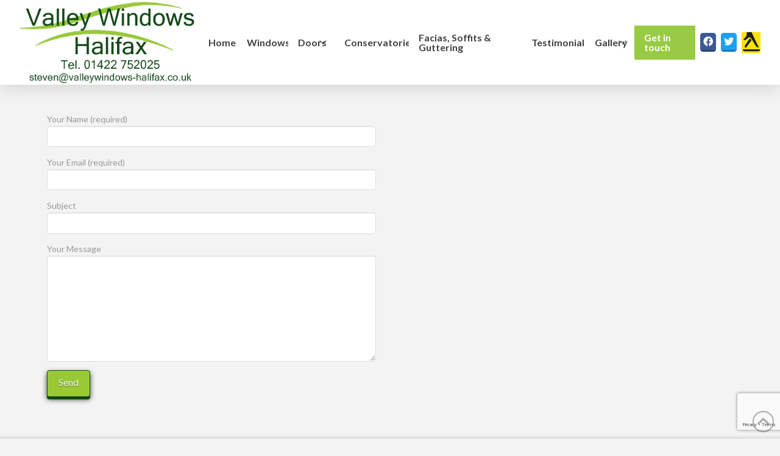

--- FILE ---
content_type: text/html; charset=UTF-8
request_url: https://valleywindows-halifax.co.uk/get-in-touch/
body_size: 16675
content:
<!DOCTYPE html>
<html class="no-js" lang="en-GB">
<head>
<meta charset="UTF-8">
<meta name="viewport" content="width=device-width, initial-scale=1.0">
<link rel="pingback" href="https://valleywindows-halifax.co.uk/xmlrpc.php">
<meta name='robots' content='index, follow, max-image-preview:large, max-snippet:-1, max-video-preview:-1' />

	<!-- This site is optimized with the Yoast SEO plugin v26.7 - https://yoast.com/wordpress/plugins/seo/ -->
	<title>Get in touch - Valley Windows Halifax</title>
	<link rel="canonical" href="https://valleywindows-halifax.co.uk/get-in-touch/" />
	<meta property="og:locale" content="en_GB" />
	<meta property="og:type" content="article" />
	<meta property="og:title" content="Get in touch - Valley Windows Halifax" />
	<meta property="og:url" content="https://valleywindows-halifax.co.uk/get-in-touch/" />
	<meta property="og:site_name" content="Valley Windows Halifax" />
	<meta property="article:publisher" content="https://en-gb.facebook.com/pages/category/Home-Window-Service/Valley-Windows-Halifax-511977982470060/" />
	<meta property="article:modified_time" content="2017-10-01T16:02:47+00:00" />
	<meta name="twitter:card" content="summary_large_image" />
	<meta name="twitter:label1" content="Estimated reading time" />
	<meta name="twitter:data1" content="1 minute" />
	<script type="application/ld+json" class="yoast-schema-graph">{"@context":"https://schema.org","@graph":[{"@type":"WebPage","@id":"https://valleywindows-halifax.co.uk/get-in-touch/","url":"https://valleywindows-halifax.co.uk/get-in-touch/","name":"Get in touch - Valley Windows Halifax","isPartOf":{"@id":"https://valleywindows-halifax.co.uk/#website"},"datePublished":"2017-10-01T15:27:36+00:00","dateModified":"2017-10-01T16:02:47+00:00","breadcrumb":{"@id":"https://valleywindows-halifax.co.uk/get-in-touch/#breadcrumb"},"inLanguage":"en-GB","potentialAction":[{"@type":"ReadAction","target":["https://valleywindows-halifax.co.uk/get-in-touch/"]}]},{"@type":"BreadcrumbList","@id":"https://valleywindows-halifax.co.uk/get-in-touch/#breadcrumb","itemListElement":[{"@type":"ListItem","position":1,"name":"Home","item":"https://valleywindows-halifax.co.uk/"},{"@type":"ListItem","position":2,"name":"Get in touch"}]},{"@type":"WebSite","@id":"https://valleywindows-halifax.co.uk/#website","url":"https://valleywindows-halifax.co.uk/","name":"Valley Windows Halifax","description":"Valley Windows Halifax replacing windows and doors across the West Yorkshire area","publisher":{"@id":"https://valleywindows-halifax.co.uk/#organization"},"potentialAction":[{"@type":"SearchAction","target":{"@type":"EntryPoint","urlTemplate":"https://valleywindows-halifax.co.uk/?s={search_term_string}"},"query-input":{"@type":"PropertyValueSpecification","valueRequired":true,"valueName":"search_term_string"}}],"inLanguage":"en-GB"},{"@type":"Organization","@id":"https://valleywindows-halifax.co.uk/#organization","name":"Valley Windows Halifax","url":"https://valleywindows-halifax.co.uk/","logo":{"@type":"ImageObject","inLanguage":"en-GB","@id":"https://valleywindows-halifax.co.uk/#/schema/logo/image/","url":"https://valleywindows-halifax.co.uk/wp-content/uploads/2018/05/new-Logo2.png","contentUrl":"https://valleywindows-halifax.co.uk/wp-content/uploads/2018/05/new-Logo2.png","width":719,"height":340,"caption":"Valley Windows Halifax"},"image":{"@id":"https://valleywindows-halifax.co.uk/#/schema/logo/image/"},"sameAs":["https://en-gb.facebook.com/pages/category/Home-Window-Service/Valley-Windows-Halifax-511977982470060/"]}]}</script>
	<!-- / Yoast SEO plugin. -->


<link rel="alternate" type="application/rss+xml" title="Valley Windows Halifax &raquo; Feed" href="https://valleywindows-halifax.co.uk/feed/" />
<link rel="alternate" type="application/rss+xml" title="Valley Windows Halifax &raquo; Comments Feed" href="https://valleywindows-halifax.co.uk/comments/feed/" />
<script type="text/javascript">
/* <![CDATA[ */
window._wpemojiSettings = {"baseUrl":"https:\/\/s.w.org\/images\/core\/emoji\/15.0.3\/72x72\/","ext":".png","svgUrl":"https:\/\/s.w.org\/images\/core\/emoji\/15.0.3\/svg\/","svgExt":".svg","source":{"concatemoji":"https:\/\/valleywindows-halifax.co.uk\/wp-includes\/js\/wp-emoji-release.min.js?ver=6.5.7"}};
/*! This file is auto-generated */
!function(i,n){var o,s,e;function c(e){try{var t={supportTests:e,timestamp:(new Date).valueOf()};sessionStorage.setItem(o,JSON.stringify(t))}catch(e){}}function p(e,t,n){e.clearRect(0,0,e.canvas.width,e.canvas.height),e.fillText(t,0,0);var t=new Uint32Array(e.getImageData(0,0,e.canvas.width,e.canvas.height).data),r=(e.clearRect(0,0,e.canvas.width,e.canvas.height),e.fillText(n,0,0),new Uint32Array(e.getImageData(0,0,e.canvas.width,e.canvas.height).data));return t.every(function(e,t){return e===r[t]})}function u(e,t,n){switch(t){case"flag":return n(e,"\ud83c\udff3\ufe0f\u200d\u26a7\ufe0f","\ud83c\udff3\ufe0f\u200b\u26a7\ufe0f")?!1:!n(e,"\ud83c\uddfa\ud83c\uddf3","\ud83c\uddfa\u200b\ud83c\uddf3")&&!n(e,"\ud83c\udff4\udb40\udc67\udb40\udc62\udb40\udc65\udb40\udc6e\udb40\udc67\udb40\udc7f","\ud83c\udff4\u200b\udb40\udc67\u200b\udb40\udc62\u200b\udb40\udc65\u200b\udb40\udc6e\u200b\udb40\udc67\u200b\udb40\udc7f");case"emoji":return!n(e,"\ud83d\udc26\u200d\u2b1b","\ud83d\udc26\u200b\u2b1b")}return!1}function f(e,t,n){var r="undefined"!=typeof WorkerGlobalScope&&self instanceof WorkerGlobalScope?new OffscreenCanvas(300,150):i.createElement("canvas"),a=r.getContext("2d",{willReadFrequently:!0}),o=(a.textBaseline="top",a.font="600 32px Arial",{});return e.forEach(function(e){o[e]=t(a,e,n)}),o}function t(e){var t=i.createElement("script");t.src=e,t.defer=!0,i.head.appendChild(t)}"undefined"!=typeof Promise&&(o="wpEmojiSettingsSupports",s=["flag","emoji"],n.supports={everything:!0,everythingExceptFlag:!0},e=new Promise(function(e){i.addEventListener("DOMContentLoaded",e,{once:!0})}),new Promise(function(t){var n=function(){try{var e=JSON.parse(sessionStorage.getItem(o));if("object"==typeof e&&"number"==typeof e.timestamp&&(new Date).valueOf()<e.timestamp+604800&&"object"==typeof e.supportTests)return e.supportTests}catch(e){}return null}();if(!n){if("undefined"!=typeof Worker&&"undefined"!=typeof OffscreenCanvas&&"undefined"!=typeof URL&&URL.createObjectURL&&"undefined"!=typeof Blob)try{var e="postMessage("+f.toString()+"("+[JSON.stringify(s),u.toString(),p.toString()].join(",")+"));",r=new Blob([e],{type:"text/javascript"}),a=new Worker(URL.createObjectURL(r),{name:"wpTestEmojiSupports"});return void(a.onmessage=function(e){c(n=e.data),a.terminate(),t(n)})}catch(e){}c(n=f(s,u,p))}t(n)}).then(function(e){for(var t in e)n.supports[t]=e[t],n.supports.everything=n.supports.everything&&n.supports[t],"flag"!==t&&(n.supports.everythingExceptFlag=n.supports.everythingExceptFlag&&n.supports[t]);n.supports.everythingExceptFlag=n.supports.everythingExceptFlag&&!n.supports.flag,n.DOMReady=!1,n.readyCallback=function(){n.DOMReady=!0}}).then(function(){return e}).then(function(){var e;n.supports.everything||(n.readyCallback(),(e=n.source||{}).concatemoji?t(e.concatemoji):e.wpemoji&&e.twemoji&&(t(e.twemoji),t(e.wpemoji)))}))}((window,document),window._wpemojiSettings);
/* ]]> */
</script>
<link rel='stylesheet' id='twb-open-sans-css' href='https://fonts.googleapis.com/css?family=Open+Sans%3A300%2C400%2C500%2C600%2C700%2C800&#038;display=swap&#038;ver=6.5.7' type='text/css' media='all' />
<link rel='stylesheet' id='twb-global-css' href='https://valleywindows-halifax.co.uk/wp-content/plugins/wd-facebook-feed/booster/assets/css/global.css?ver=1.0.0' type='text/css' media='all' />
<style id='wp-emoji-styles-inline-css' type='text/css'>

	img.wp-smiley, img.emoji {
		display: inline !important;
		border: none !important;
		box-shadow: none !important;
		height: 1em !important;
		width: 1em !important;
		margin: 0 0.07em !important;
		vertical-align: -0.1em !important;
		background: none !important;
		padding: 0 !important;
	}
</style>
<link rel='stylesheet' id='wp-block-library-css' href='https://valleywindows-halifax.co.uk/wp-includes/css/dist/block-library/style.min.css?ver=6.5.7' type='text/css' media='all' />
<style id='wp-block-library-theme-inline-css' type='text/css'>
.wp-block-audio figcaption{color:#555;font-size:13px;text-align:center}.is-dark-theme .wp-block-audio figcaption{color:#ffffffa6}.wp-block-audio{margin:0 0 1em}.wp-block-code{border:1px solid #ccc;border-radius:4px;font-family:Menlo,Consolas,monaco,monospace;padding:.8em 1em}.wp-block-embed figcaption{color:#555;font-size:13px;text-align:center}.is-dark-theme .wp-block-embed figcaption{color:#ffffffa6}.wp-block-embed{margin:0 0 1em}.blocks-gallery-caption{color:#555;font-size:13px;text-align:center}.is-dark-theme .blocks-gallery-caption{color:#ffffffa6}.wp-block-image figcaption{color:#555;font-size:13px;text-align:center}.is-dark-theme .wp-block-image figcaption{color:#ffffffa6}.wp-block-image{margin:0 0 1em}.wp-block-pullquote{border-bottom:4px solid;border-top:4px solid;color:currentColor;margin-bottom:1.75em}.wp-block-pullquote cite,.wp-block-pullquote footer,.wp-block-pullquote__citation{color:currentColor;font-size:.8125em;font-style:normal;text-transform:uppercase}.wp-block-quote{border-left:.25em solid;margin:0 0 1.75em;padding-left:1em}.wp-block-quote cite,.wp-block-quote footer{color:currentColor;font-size:.8125em;font-style:normal;position:relative}.wp-block-quote.has-text-align-right{border-left:none;border-right:.25em solid;padding-left:0;padding-right:1em}.wp-block-quote.has-text-align-center{border:none;padding-left:0}.wp-block-quote.is-large,.wp-block-quote.is-style-large,.wp-block-quote.is-style-plain{border:none}.wp-block-search .wp-block-search__label{font-weight:700}.wp-block-search__button{border:1px solid #ccc;padding:.375em .625em}:where(.wp-block-group.has-background){padding:1.25em 2.375em}.wp-block-separator.has-css-opacity{opacity:.4}.wp-block-separator{border:none;border-bottom:2px solid;margin-left:auto;margin-right:auto}.wp-block-separator.has-alpha-channel-opacity{opacity:1}.wp-block-separator:not(.is-style-wide):not(.is-style-dots){width:100px}.wp-block-separator.has-background:not(.is-style-dots){border-bottom:none;height:1px}.wp-block-separator.has-background:not(.is-style-wide):not(.is-style-dots){height:2px}.wp-block-table{margin:0 0 1em}.wp-block-table td,.wp-block-table th{word-break:normal}.wp-block-table figcaption{color:#555;font-size:13px;text-align:center}.is-dark-theme .wp-block-table figcaption{color:#ffffffa6}.wp-block-video figcaption{color:#555;font-size:13px;text-align:center}.is-dark-theme .wp-block-video figcaption{color:#ffffffa6}.wp-block-video{margin:0 0 1em}.wp-block-template-part.has-background{margin-bottom:0;margin-top:0;padding:1.25em 2.375em}
</style>
<style id='classic-theme-styles-inline-css' type='text/css'>
/*! This file is auto-generated */
.wp-block-button__link{color:#fff;background-color:#32373c;border-radius:9999px;box-shadow:none;text-decoration:none;padding:calc(.667em + 2px) calc(1.333em + 2px);font-size:1.125em}.wp-block-file__button{background:#32373c;color:#fff;text-decoration:none}
</style>
<style id='global-styles-inline-css' type='text/css'>
body{--wp--preset--color--black: #000000;--wp--preset--color--cyan-bluish-gray: #abb8c3;--wp--preset--color--white: #ffffff;--wp--preset--color--pale-pink: #f78da7;--wp--preset--color--vivid-red: #cf2e2e;--wp--preset--color--luminous-vivid-orange: #ff6900;--wp--preset--color--luminous-vivid-amber: #fcb900;--wp--preset--color--light-green-cyan: #7bdcb5;--wp--preset--color--vivid-green-cyan: #00d084;--wp--preset--color--pale-cyan-blue: #8ed1fc;--wp--preset--color--vivid-cyan-blue: #0693e3;--wp--preset--color--vivid-purple: #9b51e0;--wp--preset--gradient--vivid-cyan-blue-to-vivid-purple: linear-gradient(135deg,rgba(6,147,227,1) 0%,rgb(155,81,224) 100%);--wp--preset--gradient--light-green-cyan-to-vivid-green-cyan: linear-gradient(135deg,rgb(122,220,180) 0%,rgb(0,208,130) 100%);--wp--preset--gradient--luminous-vivid-amber-to-luminous-vivid-orange: linear-gradient(135deg,rgba(252,185,0,1) 0%,rgba(255,105,0,1) 100%);--wp--preset--gradient--luminous-vivid-orange-to-vivid-red: linear-gradient(135deg,rgba(255,105,0,1) 0%,rgb(207,46,46) 100%);--wp--preset--gradient--very-light-gray-to-cyan-bluish-gray: linear-gradient(135deg,rgb(238,238,238) 0%,rgb(169,184,195) 100%);--wp--preset--gradient--cool-to-warm-spectrum: linear-gradient(135deg,rgb(74,234,220) 0%,rgb(151,120,209) 20%,rgb(207,42,186) 40%,rgb(238,44,130) 60%,rgb(251,105,98) 80%,rgb(254,248,76) 100%);--wp--preset--gradient--blush-light-purple: linear-gradient(135deg,rgb(255,206,236) 0%,rgb(152,150,240) 100%);--wp--preset--gradient--blush-bordeaux: linear-gradient(135deg,rgb(254,205,165) 0%,rgb(254,45,45) 50%,rgb(107,0,62) 100%);--wp--preset--gradient--luminous-dusk: linear-gradient(135deg,rgb(255,203,112) 0%,rgb(199,81,192) 50%,rgb(65,88,208) 100%);--wp--preset--gradient--pale-ocean: linear-gradient(135deg,rgb(255,245,203) 0%,rgb(182,227,212) 50%,rgb(51,167,181) 100%);--wp--preset--gradient--electric-grass: linear-gradient(135deg,rgb(202,248,128) 0%,rgb(113,206,126) 100%);--wp--preset--gradient--midnight: linear-gradient(135deg,rgb(2,3,129) 0%,rgb(40,116,252) 100%);--wp--preset--font-size--small: 13px;--wp--preset--font-size--medium: 20px;--wp--preset--font-size--large: 36px;--wp--preset--font-size--x-large: 42px;--wp--preset--spacing--20: 0.44rem;--wp--preset--spacing--30: 0.67rem;--wp--preset--spacing--40: 1rem;--wp--preset--spacing--50: 1.5rem;--wp--preset--spacing--60: 2.25rem;--wp--preset--spacing--70: 3.38rem;--wp--preset--spacing--80: 5.06rem;--wp--preset--shadow--natural: 6px 6px 9px rgba(0, 0, 0, 0.2);--wp--preset--shadow--deep: 12px 12px 50px rgba(0, 0, 0, 0.4);--wp--preset--shadow--sharp: 6px 6px 0px rgba(0, 0, 0, 0.2);--wp--preset--shadow--outlined: 6px 6px 0px -3px rgba(255, 255, 255, 1), 6px 6px rgba(0, 0, 0, 1);--wp--preset--shadow--crisp: 6px 6px 0px rgba(0, 0, 0, 1);}:where(.is-layout-flex){gap: 0.5em;}:where(.is-layout-grid){gap: 0.5em;}body .is-layout-flex{display: flex;}body .is-layout-flex{flex-wrap: wrap;align-items: center;}body .is-layout-flex > *{margin: 0;}body .is-layout-grid{display: grid;}body .is-layout-grid > *{margin: 0;}:where(.wp-block-columns.is-layout-flex){gap: 2em;}:where(.wp-block-columns.is-layout-grid){gap: 2em;}:where(.wp-block-post-template.is-layout-flex){gap: 1.25em;}:where(.wp-block-post-template.is-layout-grid){gap: 1.25em;}.has-black-color{color: var(--wp--preset--color--black) !important;}.has-cyan-bluish-gray-color{color: var(--wp--preset--color--cyan-bluish-gray) !important;}.has-white-color{color: var(--wp--preset--color--white) !important;}.has-pale-pink-color{color: var(--wp--preset--color--pale-pink) !important;}.has-vivid-red-color{color: var(--wp--preset--color--vivid-red) !important;}.has-luminous-vivid-orange-color{color: var(--wp--preset--color--luminous-vivid-orange) !important;}.has-luminous-vivid-amber-color{color: var(--wp--preset--color--luminous-vivid-amber) !important;}.has-light-green-cyan-color{color: var(--wp--preset--color--light-green-cyan) !important;}.has-vivid-green-cyan-color{color: var(--wp--preset--color--vivid-green-cyan) !important;}.has-pale-cyan-blue-color{color: var(--wp--preset--color--pale-cyan-blue) !important;}.has-vivid-cyan-blue-color{color: var(--wp--preset--color--vivid-cyan-blue) !important;}.has-vivid-purple-color{color: var(--wp--preset--color--vivid-purple) !important;}.has-black-background-color{background-color: var(--wp--preset--color--black) !important;}.has-cyan-bluish-gray-background-color{background-color: var(--wp--preset--color--cyan-bluish-gray) !important;}.has-white-background-color{background-color: var(--wp--preset--color--white) !important;}.has-pale-pink-background-color{background-color: var(--wp--preset--color--pale-pink) !important;}.has-vivid-red-background-color{background-color: var(--wp--preset--color--vivid-red) !important;}.has-luminous-vivid-orange-background-color{background-color: var(--wp--preset--color--luminous-vivid-orange) !important;}.has-luminous-vivid-amber-background-color{background-color: var(--wp--preset--color--luminous-vivid-amber) !important;}.has-light-green-cyan-background-color{background-color: var(--wp--preset--color--light-green-cyan) !important;}.has-vivid-green-cyan-background-color{background-color: var(--wp--preset--color--vivid-green-cyan) !important;}.has-pale-cyan-blue-background-color{background-color: var(--wp--preset--color--pale-cyan-blue) !important;}.has-vivid-cyan-blue-background-color{background-color: var(--wp--preset--color--vivid-cyan-blue) !important;}.has-vivid-purple-background-color{background-color: var(--wp--preset--color--vivid-purple) !important;}.has-black-border-color{border-color: var(--wp--preset--color--black) !important;}.has-cyan-bluish-gray-border-color{border-color: var(--wp--preset--color--cyan-bluish-gray) !important;}.has-white-border-color{border-color: var(--wp--preset--color--white) !important;}.has-pale-pink-border-color{border-color: var(--wp--preset--color--pale-pink) !important;}.has-vivid-red-border-color{border-color: var(--wp--preset--color--vivid-red) !important;}.has-luminous-vivid-orange-border-color{border-color: var(--wp--preset--color--luminous-vivid-orange) !important;}.has-luminous-vivid-amber-border-color{border-color: var(--wp--preset--color--luminous-vivid-amber) !important;}.has-light-green-cyan-border-color{border-color: var(--wp--preset--color--light-green-cyan) !important;}.has-vivid-green-cyan-border-color{border-color: var(--wp--preset--color--vivid-green-cyan) !important;}.has-pale-cyan-blue-border-color{border-color: var(--wp--preset--color--pale-cyan-blue) !important;}.has-vivid-cyan-blue-border-color{border-color: var(--wp--preset--color--vivid-cyan-blue) !important;}.has-vivid-purple-border-color{border-color: var(--wp--preset--color--vivid-purple) !important;}.has-vivid-cyan-blue-to-vivid-purple-gradient-background{background: var(--wp--preset--gradient--vivid-cyan-blue-to-vivid-purple) !important;}.has-light-green-cyan-to-vivid-green-cyan-gradient-background{background: var(--wp--preset--gradient--light-green-cyan-to-vivid-green-cyan) !important;}.has-luminous-vivid-amber-to-luminous-vivid-orange-gradient-background{background: var(--wp--preset--gradient--luminous-vivid-amber-to-luminous-vivid-orange) !important;}.has-luminous-vivid-orange-to-vivid-red-gradient-background{background: var(--wp--preset--gradient--luminous-vivid-orange-to-vivid-red) !important;}.has-very-light-gray-to-cyan-bluish-gray-gradient-background{background: var(--wp--preset--gradient--very-light-gray-to-cyan-bluish-gray) !important;}.has-cool-to-warm-spectrum-gradient-background{background: var(--wp--preset--gradient--cool-to-warm-spectrum) !important;}.has-blush-light-purple-gradient-background{background: var(--wp--preset--gradient--blush-light-purple) !important;}.has-blush-bordeaux-gradient-background{background: var(--wp--preset--gradient--blush-bordeaux) !important;}.has-luminous-dusk-gradient-background{background: var(--wp--preset--gradient--luminous-dusk) !important;}.has-pale-ocean-gradient-background{background: var(--wp--preset--gradient--pale-ocean) !important;}.has-electric-grass-gradient-background{background: var(--wp--preset--gradient--electric-grass) !important;}.has-midnight-gradient-background{background: var(--wp--preset--gradient--midnight) !important;}.has-small-font-size{font-size: var(--wp--preset--font-size--small) !important;}.has-medium-font-size{font-size: var(--wp--preset--font-size--medium) !important;}.has-large-font-size{font-size: var(--wp--preset--font-size--large) !important;}.has-x-large-font-size{font-size: var(--wp--preset--font-size--x-large) !important;}
.wp-block-navigation a:where(:not(.wp-element-button)){color: inherit;}
:where(.wp-block-post-template.is-layout-flex){gap: 1.25em;}:where(.wp-block-post-template.is-layout-grid){gap: 1.25em;}
:where(.wp-block-columns.is-layout-flex){gap: 2em;}:where(.wp-block-columns.is-layout-grid){gap: 2em;}
.wp-block-pullquote{font-size: 1.5em;line-height: 1.6;}
</style>
<link rel='stylesheet' id='ffwd_frontend-css' href='https://valleywindows-halifax.co.uk/wp-content/plugins/wd-facebook-feed/css/ffwd_frontend.css?ver=1.1.34' type='text/css' media='all' />
<link rel='stylesheet' id='ffwd_fonts-css' href='https://valleywindows-halifax.co.uk/wp-content/plugins/wd-facebook-feed/css/fonts.css?ver=1.1.34' type='text/css' media='all' />
<link rel='stylesheet' id='ffwd_mCustomScrollbar-css' href='https://valleywindows-halifax.co.uk/wp-content/plugins/wd-facebook-feed/css/jquery.mCustomScrollbar.css?ver=1.1.34' type='text/css' media='all' />
<link rel='stylesheet' id='x-stack-css' href='https://valleywindows-halifax.co.uk/wp-content/themes/pro/framework/dist/css/site/stacks/integrity-light.css?ver=6.4.20' type='text/css' media='all' />
<link rel='stylesheet' id='x-child-css' href='https://valleywindows-halifax.co.uk/wp-content/themes/pro-child/style.css?ver=6.4.20' type='text/css' media='all' />
<style id='cs-inline-css' type='text/css'>
@media (min-width:1200px){.x-hide-xl{display:none !important;}}@media (min-width:979px) and (max-width:1199px){.x-hide-lg{display:none !important;}}@media (min-width:767px) and (max-width:978px){.x-hide-md{display:none !important;}}@media (min-width:480px) and (max-width:766px){.x-hide-sm{display:none !important;}}@media (max-width:479px){.x-hide-xs{display:none !important;}} a,h1 a:hover,h2 a:hover,h3 a:hover,h4 a:hover,h5 a:hover,h6 a:hover,.x-breadcrumb-wrap a:hover,.widget ul li a:hover,.widget ol li a:hover,.widget.widget_text ul li a,.widget.widget_text ol li a,.widget_nav_menu .current-menu-item > a,.x-accordion-heading .x-accordion-toggle:hover,.x-comment-author a:hover,.x-comment-time:hover,.x-recent-posts a:hover .h-recent-posts{color:rgb(153,202,54);}a:hover,.widget.widget_text ul li a:hover,.widget.widget_text ol li a:hover,.x-twitter-widget ul li a:hover{color:rgb(16,71,21);}.rev_slider_wrapper,a.x-img-thumbnail:hover,.x-slider-container.below,.page-template-template-blank-3-php .x-slider-container.above,.page-template-template-blank-6-php .x-slider-container.above{border-color:rgb(153,202,54);}.entry-thumb:before,.x-pagination span.current,.woocommerce-pagination span[aria-current],.flex-direction-nav a,.flex-control-nav a:hover,.flex-control-nav a.flex-active,.mejs-time-current,.x-dropcap,.x-skill-bar .bar,.x-pricing-column.featured h2,.h-comments-title small,.x-entry-share .x-share:hover,.x-highlight,.x-recent-posts .x-recent-posts-img:after{background-color:rgb(153,202,54);}.x-nav-tabs > .active > a,.x-nav-tabs > .active > a:hover{box-shadow:inset 0 3px 0 0 rgb(153,202,54);}.x-main{width:calc(72% - 2.463055%);}.x-sidebar{width:calc(100% - 2.463055% - 72%);}.x-comment-author,.x-comment-time,.comment-form-author label,.comment-form-email label,.comment-form-url label,.comment-form-rating label,.comment-form-comment label,.widget_calendar #wp-calendar caption,.widget.widget_rss li .rsswidget{font-family:"Open Sans",sans-serif;font-weight:700;}.p-landmark-sub,.p-meta,input,button,select,textarea{font-family:"Lato",sans-serif;}.widget ul li a,.widget ol li a,.x-comment-time{color:#999999;}.widget_text ol li a,.widget_text ul li a{color:rgb(153,202,54);}.widget_text ol li a:hover,.widget_text ul li a:hover{color:rgb(16,71,21);}.comment-form-author label,.comment-form-email label,.comment-form-url label,.comment-form-rating label,.comment-form-comment label,.widget_calendar #wp-calendar th,.p-landmark-sub strong,.widget_tag_cloud .tagcloud a:hover,.widget_tag_cloud .tagcloud a:active,.entry-footer a:hover,.entry-footer a:active,.x-breadcrumbs .current,.x-comment-author,.x-comment-author a{color:#272727;}.widget_calendar #wp-calendar th{border-color:#272727;}.h-feature-headline span i{background-color:#272727;}@media (max-width:978.98px){}html{font-size:14px;}@media (min-width:479px){html{font-size:14px;}}@media (min-width:766px){html{font-size:14px;}}@media (min-width:978px){html{font-size:14px;}}@media (min-width:1199px){html{font-size:14px;}}body{font-style:normal;font-weight:400;color:#999999;background-color:#f3f3f3;}.w-b{font-weight:400 !important;}h1,h2,h3,h4,h5,h6,.h1,.h2,.h3,.h4,.h5,.h6{font-family:"Open Sans",sans-serif;font-style:normal;font-weight:700;}h1,.h1{letter-spacing:-0.035em;}h2,.h2{letter-spacing:-0.035em;}h3,.h3{letter-spacing:-0.035em;}h4,.h4{letter-spacing:-0.035em;}h5,.h5{letter-spacing:-0.035em;}h6,.h6{letter-spacing:-0.035em;}.w-h{font-weight:700 !important;}.x-container.width{width:88%;}.x-container.max{max-width:1200px;}.x-bar-content.x-container.width{flex-basis:88%;}.x-main.full{float:none;clear:both;display:block;width:auto;}@media (max-width:978.98px){.x-main.full,.x-main.left,.x-main.right,.x-sidebar.left,.x-sidebar.right{float:none;display:block;width:auto !important;}}.entry-header,.entry-content{font-size:1rem;}body,input,button,select,textarea{font-family:"Lato",sans-serif;}h1,h2,h3,h4,h5,h6,.h1,.h2,.h3,.h4,.h5,.h6,h1 a,h2 a,h3 a,h4 a,h5 a,h6 a,.h1 a,.h2 a,.h3 a,.h4 a,.h5 a,.h6 a,blockquote{color:#272727;}.cfc-h-tx{color:#272727 !important;}.cfc-h-bd{border-color:#272727 !important;}.cfc-h-bg{background-color:#272727 !important;}.cfc-b-tx{color:#999999 !important;}.cfc-b-bd{border-color:#999999 !important;}.cfc-b-bg{background-color:#999999 !important;}.x-btn,.button,[type="submit"]{color:#ffffff;border-color:rgb(16,71,21);background-color:rgb(153,202,54);margin-bottom:0.25em;text-shadow:0 0.075em 0.075em rgba(0,0,0,0.5);box-shadow:0 0.25em 0 0 rgb(16,71,21),0 4px 9px rgba(0,0,0,0.75);border-radius:0.25em;}.x-btn:hover,.button:hover,[type="submit"]:hover{color:#ffffff;border-color:rgb(153,202,54);background-color:rgb(16,71,21);margin-bottom:0.25em;text-shadow:0 0.075em 0.075em rgba(0,0,0,0.5);box-shadow:0 0.25em 0 0 rgb(16,71,21),0 4px 9px rgba(0,0,0,0.75);}.x-btn.x-btn-real,.x-btn.x-btn-real:hover{margin-bottom:0.25em;text-shadow:0 0.075em 0.075em rgba(0,0,0,0.65);}.x-btn.x-btn-real{box-shadow:0 0.25em 0 0 rgb(16,71,21),0 4px 9px rgba(0,0,0,0.75);}.x-btn.x-btn-real:hover{box-shadow:0 0.25em 0 0 rgb(16,71,21),0 4px 9px rgba(0,0,0,0.75);}.x-btn.x-btn-flat,.x-btn.x-btn-flat:hover{margin-bottom:0;text-shadow:0 0.075em 0.075em rgba(0,0,0,0.65);box-shadow:none;}.x-btn.x-btn-transparent,.x-btn.x-btn-transparent:hover{margin-bottom:0;border-width:3px;text-shadow:none;text-transform:uppercase;background-color:transparent;box-shadow:none;}.bg .mejs-container,.x-video .mejs-container{position:unset !important;} @font-face{font-family:'FontAwesomePro';font-style:normal;font-weight:900;font-display:block;src:url('https://valleywindows-halifax.co.uk/wp-content/themes/pro/cornerstone/assets/fonts/fa-solid-900.woff2?ver=6.4.2') format('woff2'),url('https://valleywindows-halifax.co.uk/wp-content/themes/pro/cornerstone/assets/fonts/fa-solid-900.ttf?ver=6.4.2') format('truetype');}[data-x-fa-pro-icon]{font-family:"FontAwesomePro" !important;}[data-x-fa-pro-icon]:before{content:attr(data-x-fa-pro-icon);}[data-x-icon],[data-x-icon-o],[data-x-icon-l],[data-x-icon-s],[data-x-icon-b],[data-x-icon-sr],[data-x-icon-ss],[data-x-icon-sl],[data-x-fa-pro-icon],[class*="cs-fa-"]{display:inline-flex;font-style:normal;font-weight:400;text-decoration:inherit;text-rendering:auto;-webkit-font-smoothing:antialiased;-moz-osx-font-smoothing:grayscale;}[data-x-icon].left,[data-x-icon-o].left,[data-x-icon-l].left,[data-x-icon-s].left,[data-x-icon-b].left,[data-x-icon-sr].left,[data-x-icon-ss].left,[data-x-icon-sl].left,[data-x-fa-pro-icon].left,[class*="cs-fa-"].left{margin-right:0.5em;}[data-x-icon].right,[data-x-icon-o].right,[data-x-icon-l].right,[data-x-icon-s].right,[data-x-icon-b].right,[data-x-icon-sr].right,[data-x-icon-ss].right,[data-x-icon-sl].right,[data-x-fa-pro-icon].right,[class*="cs-fa-"].right{margin-left:0.5em;}[data-x-icon]:before,[data-x-icon-o]:before,[data-x-icon-l]:before,[data-x-icon-s]:before,[data-x-icon-b]:before,[data-x-icon-sr]:before,[data-x-icon-ss]:before,[data-x-icon-sl]:before,[data-x-fa-pro-icon]:before,[class*="cs-fa-"]:before{line-height:1;}@font-face{font-family:'FontAwesome';font-style:normal;font-weight:900;font-display:block;src:url('https://valleywindows-halifax.co.uk/wp-content/themes/pro/cornerstone/assets/fonts/fa-solid-900.woff2?ver=6.4.2') format('woff2'),url('https://valleywindows-halifax.co.uk/wp-content/themes/pro/cornerstone/assets/fonts/fa-solid-900.ttf?ver=6.4.2') format('truetype');}[data-x-icon],[data-x-icon-s],[data-x-icon][class*="cs-fa-"]{font-family:"FontAwesome" !important;font-weight:900;}[data-x-icon]:before,[data-x-icon][class*="cs-fa-"]:before{content:attr(data-x-icon);}[data-x-icon-s]:before{content:attr(data-x-icon-s);}@font-face{font-family:'FontAwesomeRegular';font-style:normal;font-weight:400;font-display:block;src:url('https://valleywindows-halifax.co.uk/wp-content/themes/pro/cornerstone/assets/fonts/fa-regular-400.woff2?ver=6.4.2') format('woff2'),url('https://valleywindows-halifax.co.uk/wp-content/themes/pro/cornerstone/assets/fonts/fa-regular-400.ttf?ver=6.4.2') format('truetype');}@font-face{font-family:'FontAwesomePro';font-style:normal;font-weight:400;font-display:block;src:url('https://valleywindows-halifax.co.uk/wp-content/themes/pro/cornerstone/assets/fonts/fa-regular-400.woff2?ver=6.4.2') format('woff2'),url('https://valleywindows-halifax.co.uk/wp-content/themes/pro/cornerstone/assets/fonts/fa-regular-400.ttf?ver=6.4.2') format('truetype');}[data-x-icon-o]{font-family:"FontAwesomeRegular" !important;}[data-x-icon-o]:before{content:attr(data-x-icon-o);}@font-face{font-family:'FontAwesomeLight';font-style:normal;font-weight:300;font-display:block;src:url('https://valleywindows-halifax.co.uk/wp-content/themes/pro/cornerstone/assets/fonts/fa-light-300.woff2?ver=6.4.2') format('woff2'),url('https://valleywindows-halifax.co.uk/wp-content/themes/pro/cornerstone/assets/fonts/fa-light-300.ttf?ver=6.4.2') format('truetype');}@font-face{font-family:'FontAwesomePro';font-style:normal;font-weight:300;font-display:block;src:url('https://valleywindows-halifax.co.uk/wp-content/themes/pro/cornerstone/assets/fonts/fa-light-300.woff2?ver=6.4.2') format('woff2'),url('https://valleywindows-halifax.co.uk/wp-content/themes/pro/cornerstone/assets/fonts/fa-light-300.ttf?ver=6.4.2') format('truetype');}[data-x-icon-l]{font-family:"FontAwesomeLight" !important;font-weight:300;}[data-x-icon-l]:before{content:attr(data-x-icon-l);}@font-face{font-family:'FontAwesomeBrands';font-style:normal;font-weight:normal;font-display:block;src:url('https://valleywindows-halifax.co.uk/wp-content/themes/pro/cornerstone/assets/fonts/fa-brands-400.woff2?ver=6.4.2') format('woff2'),url('https://valleywindows-halifax.co.uk/wp-content/themes/pro/cornerstone/assets/fonts/fa-brands-400.ttf?ver=6.4.2') format('truetype');}[data-x-icon-b]{font-family:"FontAwesomeBrands" !important;}[data-x-icon-b]:before{content:attr(data-x-icon-b);}.widget.widget_rss li .rsswidget:before{content:"\f35d";padding-right:0.4em;font-family:"FontAwesome";} .m18-0.x-bar{height:auto;border-top-width:0;border-right-width:0;border-bottom-width:0;border-left-width:0;font-size:16px;background-color:#ffffff;box-shadow:0em 0.15em 2em rgba(0,0,0,0.15);z-index:9999;}.m18-0 .x-bar-content{flex-direction:row;justify-content:space-between;align-items:center;flex-grow:0;flex-shrink:1;flex-basis:100%;height:auto;}.m18-0.x-bar-outer-spacers:after,.m18-0.x-bar-outer-spacers:before{flex-basis:2em;width:2em!important;height:2em;}.m18-0.x-bar-space{font-size:16px;height:auto;}.m18-1.x-bar-container{flex-direction:row;justify-content:space-between;align-items:center;flex-grow:0;flex-shrink:1;flex-basis:auto;border-top-width:0;border-right-width:0;border-bottom-width:0;border-left-width:0;font-size:1em;z-index:1;}.m18-2.x-image{font-size:1em;border-top-width:0;border-right-width:0;border-bottom-width:0;border-left-width:0;background-color:transparent;}.m18-3{font-size:1em;}.m18-4{flex-direction:row;justify-content:space-around;align-items:stretch;align-self:stretch;flex-grow:0;flex-shrink:1;flex-basis:auto;}.m18-4 > li,.m18-4 > li > a{flex-grow:0;flex-shrink:1;flex-basis:auto;}.m18-5 [data-x-toggle-collapse]{transition-duration:300ms;transition-timing-function:cubic-bezier(0.400,0.000,0.200,1.000);}.m18-6 .x-dropdown {width:18em;font-size:12px;border-top-width:0;border-right-width:0;border-bottom-width:0;border-left-width:0;background-color:#252525;box-shadow:0em 0.15em 2em 0em rgba(0,0,0,0.15);transition-duration:500ms,500ms,0s;transition-timing-function:cubic-bezier(0.400,0.000,0.200,1.000);}.m18-6 .x-dropdown:not(.x-active) {transition-delay:0s,0s,500ms;}.m18-7.x-anchor .x-anchor-text {margin-top:4px;margin-bottom:4px;margin-left:4px;}.m18-7.x-anchor .x-anchor-text-primary {font-family:inherit;font-style:normal;font-weight:700;line-height:1;}.m18-8.x-anchor {border-top-width:0;border-right-width:0;border-bottom-width:0;border-left-width:0;}.m18-a.x-anchor {font-size:1em;}.m18-a.x-anchor .x-anchor-content {flex-direction:row;justify-content:center;align-items:center;}.m18-b.x-anchor {background-color:transparent;}.m18-c.x-anchor .x-anchor-content {padding-top:0.5em;padding-bottom:0.5em;}.m18-c.x-anchor .x-anchor-text {margin-right:4px;}.m18-d.x-anchor .x-anchor-content {padding-right:0.75em;padding-left:0.75em;}.m18-e.x-anchor .x-anchor-text-primary {font-size:1em;}.m18-f.x-anchor .x-anchor-text-primary {color:rgba(0,0,0,0.75);}.m18-f.x-anchor .x-anchor-sub-indicator {font-size:1em;color:rgba(0,0,0,0.35);}.m18-g.x-anchor {width:100%;}.m18-g.x-anchor .x-anchor-content {padding-top:1.25em;padding-right:1.25em;padding-bottom:1.25em;padding-left:1.25em;}.m18-g.x-anchor:hover,.m18-g.x-anchor[class*="active"],[data-x-effect-provider*="colors"]:hover .m18-g.x-anchor {background-color:rgba(255,255,255,0.05);}.m18-g.x-anchor .x-anchor-text-primary {color:white;}.m18-g.x-anchor .x-anchor-sub-indicator {margin-top:0px;margin-bottom:0px;margin-left:auto;font-size:1.5em;color:rgba(255,255,255,0.5);}.m18-h.x-anchor .x-anchor-text {margin-right:auto;}.m18-i.x-anchor .x-anchor-text-primary {letter-spacing:0.125em;margin-right:calc(0.125em * -1);text-transform:uppercase;}.m18-j.x-anchor .x-anchor-sub-indicator {margin-right:4px;}.m18-k.x-anchor {margin-top:0em;margin-right:0em;margin-bottom:0em;}.m18-k.x-anchor .x-graphic-icon {width:1em;border-top-width:0;border-right-width:0;border-bottom-width:0;border-left-width:0;height:1em;line-height:1em;background-color:transparent;}.m18-l.x-anchor {margin-left:0.5em;}.m18-l.x-anchor .x-graphic-icon {font-size:1em;color:white;}.m18-m.x-anchor {border-top-width:0px;border-right-width:0px;border-bottom-width:3px;border-left-width:0px;border-top-style:none;border-right-style:none;border-bottom-style:solid;border-left-style:none;border-top-color:transparent;border-right-color:transparent;border-bottom-color:rgba(0,0,0,0.25);border-left-color:transparent;border-top-left-radius:0.275em;border-top-right-radius:0.275em;border-bottom-right-radius:0.275em;border-bottom-left-radius:0.275em;}.m18-m.x-anchor .x-anchor-content {padding-top:0.15em;padding-right:0.25em;padding-bottom:0.15em;padding-left:0.25em;}.m18-n.x-anchor {background-color:#3b5998;}.m18-n.x-anchor:hover,.m18-n.x-anchor[class*="active"],[data-x-effect-provider*="colors"]:hover .m18-n.x-anchor {background-color:#355088;}.m18-o.x-anchor .x-graphic {margin-top:4px;margin-right:4px;margin-bottom:4px;margin-left:4px;}.m18-p.x-anchor {background-color:#1da1f2;}.m18-p.x-anchor:hover,.m18-p.x-anchor[class*="active"],[data-x-effect-provider*="colors"]:hover .m18-p.x-anchor {background-color:#1a90d9;}.m18-q.x-anchor {width:38px;max-width:38px;height:38px;max-height:38px;background-color:transparent;}.m18-s.x-anchor {width:3em;height:3em;margin-left:1em;border-top-left-radius:100em;border-top-right-radius:100em;border-bottom-right-radius:100em;border-bottom-left-radius:100em;box-shadow:0em 0.25em 1em 0em rgba(0,0,0,0.15);}.m18-s.x-anchor .x-graphic-icon {font-size:1.75em;color:rgba(0,0,0,0.35);}.m18-s.x-anchor:hover .x-graphic-icon,.m18-s.x-anchor[class*="active"] .x-graphic-icon,[data-x-effect-provider*="colors"]:hover .m18-s.x-anchor .x-graphic-icon {color:rgba(0,0,0,0.75);}.m18-s.x-anchor .x-toggle {color:rgba(0,0,0,0.35);}.m18-s.x-anchor:hover .x-toggle,.m18-s.x-anchor[class*="active"] .x-toggle,[data-x-effect-provider*="colors"]:hover .m18-s.x-anchor .x-toggle {color:rgba(0,0,0,0.75);}.m18-s.x-anchor .x-toggle-burger {width:12em;margin-top:3.5em;margin-right:0;margin-bottom:3.5em;margin-left:0;font-size:0.1em;}.m18-s.x-anchor .x-toggle-burger-bun-t {transform:translate3d(0,calc(3.5em * -1),0);}.m18-s.x-anchor .x-toggle-burger-bun-b {transform:translate3d(0,3.5em,0);}.m18-s > .is-primary {height:100%;color:rgba(0,0,0,0.07);}.m18-s > .is-secondary {width:100%;border-top-left-radius:100em;border-top-right-radius:100em;border-bottom-right-radius:100em;border-bottom-left-radius:100em;color:rgb(255,255,255);transform-origin:50% 50%;}.m18-s:hover > .is-secondary ,[data-x-effect-provider*="particles"]:hover .m18-s > .is-secondary {transition-delay:0.15s;}.m18-t.x-anchor {background-color:white;}.m18-t > .is-primary {width:100%;}.m18-t > .is-secondary {height:100%;}.m18-u > .is-primary {border-top-left-radius:100em;border-top-right-radius:100em;border-bottom-right-radius:100em;border-bottom-left-radius:100em;transform-origin:50% 50%;}.m18-w.x-anchor .x-anchor-content {padding-top:0.75em;padding-bottom:0.75em;}.m18-x.x-anchor .x-anchor-sub-indicator {margin-top:4px;margin-bottom:4px;margin-left:4px;}.m18-x > .is-primary {height:100px;color:rgba(0,0,0,0.04);transform-origin:0% 50%;}.m18-x > .is-secondary {width:3px;color:#e82f3a;transform-origin:0% 50%;}.m18-y.x-anchor .x-anchor-text-primary {font-size:0.75em;color:rgba(0,0,0,0.35);}.m18-y.x-anchor:hover .x-anchor-text-primary,.m18-y.x-anchor[class*="active"] .x-anchor-text-primary,[data-x-effect-provider*="colors"]:hover .m18-y.x-anchor .x-anchor-text-primary {color:rgba(0,0,0,0.75);}.m18-y > .is-primary {width:6px;height:6px;color:#e82f3a;}.m18-z{font-size:16px;transition-duration:500ms;}.m18-z .x-off-canvas-bg{background-color:rgba(0,0,0,0.8);transition-duration:500ms;transition-timing-function:cubic-bezier(0.400,0.000,0.200,1.000);}.m18-z .x-off-canvas-close{width:calc(1em * 1.5);height:calc(1em * 1.5);font-size:1.5em;color:rgba(0,0,0,0.35);transition-duration:0.3s,500ms,500ms;transition-timing-function:ease-in-out,cubic-bezier(0.400,0.000,0.200,1.000),cubic-bezier(0.400,0.000,0.200,1.000);}.m18-z .x-off-canvas-close:focus,.m18-z .x-off-canvas-close:hover{color:rgba(0,0,0,0.75);}.m18-z .x-off-canvas-content{max-width:300px;padding-top:calc(1.5em * 1.5);padding-right:calc(1.5em * 1.5);padding-bottom:calc(1.5em * 1.5);padding-left:calc(1.5em * 1.5);border-top-width:0;border-right-width:0;border-bottom-width:0;border-left-width:0;background-color:#ffffff;box-shadow:0em 0.15em 2em 0em rgba(0,0,0,0.5);transition-duration:500ms;transition-timing-function:cubic-bezier(0.400,0.000,0.200,1.000);} .x-text h1{font-size:40px;text-transform:none;}.x-text h3{font-size:24px;text-transform:none;}.x-topbar .x-social-global a i{font-size:40px;}.masthead-stacked .x-brand{float:left;}li.current-menu-item > .x-anchor .x-anchor-text-primary,li.current-menu-item > .x-anchor .x-anchor-sub-indicator{color:hsl(0,0%,100%)!important;}li.current-menu-item > .x-anchor,.x-anchor:hover{background-color:#98ca44!important;}.x-bar.x-bar-fixed .x-bar-content{height:auto !important;} 
</style>
<script type="text/javascript" src="https://valleywindows-halifax.co.uk/wp-includes/js/jquery/jquery.min.js?ver=3.7.1" id="jquery-core-js"></script>
<script type="text/javascript" src="https://valleywindows-halifax.co.uk/wp-includes/js/jquery/jquery-migrate.min.js?ver=3.4.1" id="jquery-migrate-js"></script>
<script type="text/javascript" src="https://valleywindows-halifax.co.uk/wp-content/plugins/wd-facebook-feed/booster/assets/js/circle-progress.js?ver=1.2.2" id="twb-circle-js"></script>
<script type="text/javascript" id="twb-global-js-extra">
/* <![CDATA[ */
var twb = {"nonce":"411f27b4a6","ajax_url":"https:\/\/valleywindows-halifax.co.uk\/wp-admin\/admin-ajax.php","plugin_url":"https:\/\/valleywindows-halifax.co.uk\/wp-content\/plugins\/wd-facebook-feed\/booster","href":"https:\/\/valleywindows-halifax.co.uk\/wp-admin\/admin.php?page=twb_facebook-feed"};
var twb = {"nonce":"411f27b4a6","ajax_url":"https:\/\/valleywindows-halifax.co.uk\/wp-admin\/admin-ajax.php","plugin_url":"https:\/\/valleywindows-halifax.co.uk\/wp-content\/plugins\/wd-facebook-feed\/booster","href":"https:\/\/valleywindows-halifax.co.uk\/wp-admin\/admin.php?page=twb_facebook-feed"};
/* ]]> */
</script>
<script type="text/javascript" src="https://valleywindows-halifax.co.uk/wp-content/plugins/wd-facebook-feed/booster/assets/js/global.js?ver=1.0.0" id="twb-global-js"></script>
<script type="text/javascript" src="//valleywindows-halifax.co.uk/wp-content/plugins/revslider/sr6/assets/js/rbtools.min.js?ver=6.7.12" async id="tp-tools-js"></script>
<script type="text/javascript" src="//valleywindows-halifax.co.uk/wp-content/plugins/revslider/sr6/assets/js/rs6.min.js?ver=6.7.12" async id="revmin-js"></script>
<script type="text/javascript" id="ffwd_cache-js-extra">
/* <![CDATA[ */
var ffwd_cache = {"ajax_url":"https:\/\/valleywindows-halifax.co.uk\/wp-admin\/admin-ajax.php","update_data":"[{\"id\":\"1\",\"name\":\"valleywindows-halifax\",\"type\":\"page\",\"content_type\":\"timeline\",\"content\":\"statuses,photos,videos,links,events\",\"content_url\":\"https:\\\/\\\/www.facebook.com\\\/Valley-Windows-Halifax-511977982470060\",\"timeline_type\":\"feed\",\"from\":\"511977982470060\",\"limit\":\"10\",\"app_id\":\"\",\"app_secret\":\"\",\"exist_access\":\"1\",\"access_token\":\"1907658946156725|772c0f8e45a3e7ce70e66a93763e3c1e\",\"order\":\"1\",\"published\":\"1\",\"update_mode\":\"keep_old\",\"fb_view_type\":\"blog_style\",\"theme\":\"0\",\"masonry_hor_ver\":\"vertical\",\"image_max_columns\":\"5\",\"thumb_width\":\"200\",\"thumb_height\":\"150\",\"thumb_comments\":\"1\",\"thumb_likes\":\"1\",\"thumb_name\":\"1\",\"blog_style_width\":\"300\",\"blog_style_height\":\"400\",\"blog_style_view_type\":\"1\",\"blog_style_comments\":\"1\",\"blog_style_likes\":\"1\",\"blog_style_message_desc\":\"1\",\"blog_style_shares\":\"1\",\"blog_style_shares_butt\":\"0\",\"blog_style_facebook\":\"0\",\"blog_style_twitter\":\"0\",\"blog_style_google\":\"0\",\"blog_style_author\":\"1\",\"blog_style_name\":\"1\",\"blog_style_place_name\":\"1\",\"fb_name\":\"0\",\"fb_plugin\":\"0\",\"album_max_columns\":\"5\",\"album_title\":\"show\",\"album_thumb_width\":\"200\",\"album_thumb_height\":\"150\",\"album_image_max_columns\":\"5\",\"album_image_thumb_width\":\"200\",\"album_image_thumb_height\":\"150\",\"pagination_type\":\"1\",\"objects_per_page\":\"10\",\"popup_fullscreen\":\"0\",\"popup_width\":\"800\",\"popup_height\":\"600\",\"popup_effect\":\"fade\",\"popup_autoplay\":\"0\",\"open_commentbox\":\"1\",\"popup_interval\":\"5\",\"popup_enable_filmstrip\":\"0\",\"popup_filmstrip_height\":\"70\",\"popup_comments\":\"1\",\"popup_likes\":\"1\",\"popup_shares\":\"1\",\"popup_author\":\"1\",\"popup_name\":\"1\",\"popup_place_name\":\"1\",\"popup_enable_ctrl_btn\":\"1\",\"popup_enable_fullscreen\":\"1\",\"popup_enable_info_btn\":\"0\",\"popup_message_desc\":\"1\",\"popup_enable_facebook\":\"0\",\"popup_enable_twitter\":\"0\",\"popup_enable_google\":\"0\",\"view_on_fb\":\"1\",\"post_text_length\":\"200\",\"event_street\":\"1\",\"event_city\":\"1\",\"event_country\":\"1\",\"event_zip\":\"1\",\"event_map\":\"1\",\"event_date\":\"1\",\"event_desp_length\":\"200\",\"comments_replies\":\"1\",\"comments_filter\":\"toplevel\",\"comments_order\":\"chronological\",\"page_plugin_pos\":\"bottom\",\"page_plugin_fans\":\"1\",\"page_plugin_cover\":\"1\",\"page_plugin_header\":\"0\",\"page_plugin_width\":\"380\",\"image_onclick_action\":\"lightbox\",\"event_order\":\"0\",\"upcoming_events\":\"0\",\"data_count\":\"83\"}]","need_update":"false"};
/* ]]> */
</script>
<script type="text/javascript" src="https://valleywindows-halifax.co.uk/wp-content/plugins/wd-facebook-feed/js/ffwd_cache.js?ver=1.1.34" id="ffwd_cache-js"></script>
<script type="text/javascript" id="ffwd_frontend-js-extra">
/* <![CDATA[ */
var ffwd_frontend_text = {"comment_reply":"Reply","view":"View","more_comments":"more comments","year":"year","years":"years","hour":"hour","hours":"hours","months":"months","month":"month","weeks":"weeks","week":"week","days":"days","day":"day","minutes":"minutes","minute":"minute","seconds":"seconds","second":"second","ago":"ago","ajax_url":"https:\/\/valleywindows-halifax.co.uk\/wp-admin\/admin-ajax.php","and":"and","others":"others"};
/* ]]> */
</script>
<script type="text/javascript" src="https://valleywindows-halifax.co.uk/wp-content/plugins/wd-facebook-feed/js/ffwd_frontend.js?ver=1.1.34" id="ffwd_frontend-js"></script>
<script type="text/javascript" src="https://valleywindows-halifax.co.uk/wp-content/plugins/wd-facebook-feed/js/jquery.mobile.js?ver=1.1.34" id="ffwd_jquery_mobile-js"></script>
<script type="text/javascript" src="https://valleywindows-halifax.co.uk/wp-content/plugins/wd-facebook-feed/js/jquery.mCustomScrollbar.concat.min.js?ver=1.1.34" id="ffwd_mCustomScrollbar-js"></script>
<script type="text/javascript" src="https://valleywindows-halifax.co.uk/wp-content/plugins/wd-facebook-feed/js/jquery.fullscreen-0.4.1.js?ver=0.4.1" id="jquery-fullscreen-js"></script>
<script type="text/javascript" id="ffwd_gallery_box-js-extra">
/* <![CDATA[ */
var ffwd_objectL10n = {"ffwd_field_required":"field is required.","ffwd_mail_validation":"This is not a valid email address.","ffwd_search_result":"There are no images matching your search."};
/* ]]> */
</script>
<script type="text/javascript" src="https://valleywindows-halifax.co.uk/wp-content/plugins/wd-facebook-feed/js/ffwd_gallery_box.js?ver=1.1.34" id="ffwd_gallery_box-js"></script>
<link rel="https://api.w.org/" href="https://valleywindows-halifax.co.uk/wp-json/" /><link rel="alternate" type="application/json" href="https://valleywindows-halifax.co.uk/wp-json/wp/v2/pages/53" /><link rel='shortlink' href='https://valleywindows-halifax.co.uk/?p=53' />
<link rel="alternate" type="application/json+oembed" href="https://valleywindows-halifax.co.uk/wp-json/oembed/1.0/embed?url=https%3A%2F%2Fvalleywindows-halifax.co.uk%2Fget-in-touch%2F" />
<link rel="alternate" type="text/xml+oembed" href="https://valleywindows-halifax.co.uk/wp-json/oembed/1.0/embed?url=https%3A%2F%2Fvalleywindows-halifax.co.uk%2Fget-in-touch%2F&#038;format=xml" />
<meta name="generator" content="Powered by Slider Revolution 6.7.12 - responsive, Mobile-Friendly Slider Plugin for WordPress with comfortable drag and drop interface." />
<script>function setREVStartSize(e){
			//window.requestAnimationFrame(function() {
				window.RSIW = window.RSIW===undefined ? window.innerWidth : window.RSIW;
				window.RSIH = window.RSIH===undefined ? window.innerHeight : window.RSIH;
				try {
					var pw = document.getElementById(e.c).parentNode.offsetWidth,
						newh;
					pw = pw===0 || isNaN(pw) || (e.l=="fullwidth" || e.layout=="fullwidth") ? window.RSIW : pw;
					e.tabw = e.tabw===undefined ? 0 : parseInt(e.tabw);
					e.thumbw = e.thumbw===undefined ? 0 : parseInt(e.thumbw);
					e.tabh = e.tabh===undefined ? 0 : parseInt(e.tabh);
					e.thumbh = e.thumbh===undefined ? 0 : parseInt(e.thumbh);
					e.tabhide = e.tabhide===undefined ? 0 : parseInt(e.tabhide);
					e.thumbhide = e.thumbhide===undefined ? 0 : parseInt(e.thumbhide);
					e.mh = e.mh===undefined || e.mh=="" || e.mh==="auto" ? 0 : parseInt(e.mh,0);
					if(e.layout==="fullscreen" || e.l==="fullscreen")
						newh = Math.max(e.mh,window.RSIH);
					else{
						e.gw = Array.isArray(e.gw) ? e.gw : [e.gw];
						for (var i in e.rl) if (e.gw[i]===undefined || e.gw[i]===0) e.gw[i] = e.gw[i-1];
						e.gh = e.el===undefined || e.el==="" || (Array.isArray(e.el) && e.el.length==0)? e.gh : e.el;
						e.gh = Array.isArray(e.gh) ? e.gh : [e.gh];
						for (var i in e.rl) if (e.gh[i]===undefined || e.gh[i]===0) e.gh[i] = e.gh[i-1];
											
						var nl = new Array(e.rl.length),
							ix = 0,
							sl;
						e.tabw = e.tabhide>=pw ? 0 : e.tabw;
						e.thumbw = e.thumbhide>=pw ? 0 : e.thumbw;
						e.tabh = e.tabhide>=pw ? 0 : e.tabh;
						e.thumbh = e.thumbhide>=pw ? 0 : e.thumbh;
						for (var i in e.rl) nl[i] = e.rl[i]<window.RSIW ? 0 : e.rl[i];
						sl = nl[0];
						for (var i in nl) if (sl>nl[i] && nl[i]>0) { sl = nl[i]; ix=i;}
						var m = pw>(e.gw[ix]+e.tabw+e.thumbw) ? 1 : (pw-(e.tabw+e.thumbw)) / (e.gw[ix]);
						newh =  (e.gh[ix] * m) + (e.tabh + e.thumbh);
					}
					var el = document.getElementById(e.c);
					if (el!==null && el) el.style.height = newh+"px";
					el = document.getElementById(e.c+"_wrapper");
					if (el!==null && el) {
						el.style.height = newh+"px";
						el.style.display = "block";
					}
				} catch(e){
					console.log("Failure at Presize of Slider:" + e)
				}
			//});
		  };</script>

<!-- Google Analytics -->
<script>
    (function(i,s,o,g,r,a,m){i['GoogleAnalyticsObject']=r;i[r]=i[r]||function(){
    (i[r].q=i[r].q||[]).push(arguments)},i[r].l=1*new Date();a=s.createElement(o),
    m=s.getElementsByTagName(o)[0];a.async=1;a.src=g;m.parentNode.insertBefore(a,m)
    })(window,document,'script','https://www.google-analytics.com/analytics.js','ga');

    ga('create', '', 'auto');
    ga('send', 'pageview');
</script>
<!-- End Google Analytics -->

<link rel="stylesheet" href="//fonts.googleapis.com/css?family=Lato:400,400i,700,700i%7COpen+Sans:700&#038;subset=latin,latin-ext&#038;display=auto" type="text/css" media="all" crossorigin="anonymous" data-x-google-fonts></link></head>
<body class="page-template page-template-template-blank-4 page-template-template-blank-4-php page page-id-53 x-integrity x-integrity-light x-child-theme-active x-full-width-layout-active x-full-width-active x-post-meta-disabled pro-v6_4_20">

  
  
  <div id="x-root" class="x-root">

    
    <div id="x-site" class="x-site site">

      <header class="x-masthead" role="banner">
        <div class="x-bar x-bar-top x-bar-h x-bar-relative x-bar-is-sticky x-bar-outer-spacers x-hide-md x-hide-sm x-hide-xs e44-e1 m18-0" data-x-bar="{&quot;id&quot;:&quot;e44-e1&quot;,&quot;region&quot;:&quot;top&quot;,&quot;height&quot;:&quot;auto&quot;,&quot;scrollOffset&quot;:true,&quot;triggerOffset&quot;:&quot;0&quot;,&quot;shrink&quot;:&quot;1&quot;}"><div class="e44-e1 x-bar-content"><div class="x-bar-container e44-e2 m18-1"><span class="x-image e44-e3 m18-2"><img src="https://valleywindows-halifax.co.uk/wp-content/uploads/2018/05/new-Logo2.png" width="359" height="170" alt="Valley Windows Halifax Logo" loading="lazy"></span></div><div class="x-bar-container e44-e4 m18-1"><ul class="x-menu-first-level x-menu x-menu-inline x-hide-md x-hide-sm x-hide-xs e44-e5 m18-3 m18-4 m18-6" data-x-hoverintent="{&quot;interval&quot;:50,&quot;timeout&quot;:500,&quot;sensitivity&quot;:9}"><li class="menu-item menu-item-type-post_type menu-item-object-page menu-item-home menu-item-61" id="menu-item-61"><a class="x-anchor x-anchor-menu-item m18-7 m18-8 m18-9 m18-a m18-b m18-c m18-d m18-e m18-f" tabindex="0" href="https://valleywindows-halifax.co.uk/"><div class="x-anchor-content"><div class="x-anchor-text"><span class="x-anchor-text-primary">Home</span></div><i class="x-anchor-sub-indicator" data-x-skip-scroll="true" aria-hidden="true" data-x-icon-s="&#xf107;"></i></div></a></li><li class="menu-item menu-item-type-post_type menu-item-object-page menu-item-60" id="menu-item-60"><a class="x-anchor x-anchor-menu-item m18-7 m18-8 m18-9 m18-a m18-b m18-c m18-d m18-e m18-f" tabindex="0" href="https://valleywindows-halifax.co.uk/windows/"><div class="x-anchor-content"><div class="x-anchor-text"><span class="x-anchor-text-primary">Windows</span></div><i class="x-anchor-sub-indicator" data-x-skip-scroll="true" aria-hidden="true" data-x-icon-s="&#xf107;"></i></div></a></li><li class="menu-item menu-item-type-post_type menu-item-object-page menu-item-has-children menu-item-59" id="menu-item-59"><a class="x-anchor x-anchor-menu-item m18-7 m18-8 m18-9 m18-a m18-b m18-c m18-d m18-e m18-f" tabindex="0" href="https://valleywindows-halifax.co.uk/doors/"><div class="x-anchor-content"><div class="x-anchor-text"><span class="x-anchor-text-primary">Doors</span></div><i class="x-anchor-sub-indicator" data-x-skip-scroll="true" aria-hidden="true" data-x-icon-s="&#xf107;"></i></div></a><ul class="sub-menu x-dropdown" data-x-depth="0" data-x-stem data-x-stem-menu-top><li class="menu-item menu-item-type-custom menu-item-object-custom menu-item-199" id="menu-item-199"><a class="x-anchor x-anchor-menu-item m18-7 m18-8 m18-9 m18-a m18-b m18-e m18-g m18-h m18-i m18-j" tabindex="0" href="https://valleywindows-halifax.co.uk/wp-content/uploads/2018/03/virtuoso-composite-brochure-sml2.pdf"><div class="x-anchor-content"><div class="x-anchor-text"><span class="x-anchor-text-primary">Composite Door Brochure</span></div><i class="x-anchor-sub-indicator" data-x-skip-scroll="true" aria-hidden="true" data-x-icon-s="&#xf107;"></i></div></a></li><li class="menu-item menu-item-type-custom menu-item-object-custom menu-item-200" id="menu-item-200"><a class="x-anchor x-anchor-menu-item m18-7 m18-8 m18-9 m18-a m18-b m18-e m18-g m18-h m18-i m18-j" tabindex="0" href="https://valleywindows-halifax.co.uk/wp-content/uploads/2018/03/virtuoso-door-panels.pdf"><div class="x-anchor-content"><div class="x-anchor-text"><span class="x-anchor-text-primary">PVCu Door Brochure</span></div><i class="x-anchor-sub-indicator" data-x-skip-scroll="true" aria-hidden="true" data-x-icon-s="&#xf107;"></i></div></a></li></ul></li><li class="menu-item menu-item-type-post_type menu-item-object-page menu-item-58" id="menu-item-58"><a class="x-anchor x-anchor-menu-item m18-7 m18-8 m18-9 m18-a m18-b m18-c m18-d m18-e m18-f" tabindex="0" href="https://valleywindows-halifax.co.uk/conservatories/"><div class="x-anchor-content"><div class="x-anchor-text"><span class="x-anchor-text-primary">Conservatories</span></div><i class="x-anchor-sub-indicator" data-x-skip-scroll="true" aria-hidden="true" data-x-icon-s="&#xf107;"></i></div></a></li><li class="menu-item menu-item-type-post_type menu-item-object-page menu-item-57" id="menu-item-57"><a class="x-anchor x-anchor-menu-item m18-7 m18-8 m18-9 m18-a m18-b m18-c m18-d m18-e m18-f" tabindex="0" href="https://valleywindows-halifax.co.uk/facias-soffits-guttering/"><div class="x-anchor-content"><div class="x-anchor-text"><span class="x-anchor-text-primary">Facias, Soffits &#038; Guttering</span></div><i class="x-anchor-sub-indicator" data-x-skip-scroll="true" aria-hidden="true" data-x-icon-s="&#xf107;"></i></div></a></li><li class="menu-item menu-item-type-post_type menu-item-object-page menu-item-75" id="menu-item-75"><a class="x-anchor x-anchor-menu-item m18-7 m18-8 m18-9 m18-a m18-b m18-c m18-d m18-e m18-f" tabindex="0" href="https://valleywindows-halifax.co.uk/testimonials/"><div class="x-anchor-content"><div class="x-anchor-text"><span class="x-anchor-text-primary">Testimonials</span></div><i class="x-anchor-sub-indicator" data-x-skip-scroll="true" aria-hidden="true" data-x-icon-s="&#xf107;"></i></div></a></li><li class="menu-item menu-item-type-post_type menu-item-object-page menu-item-has-children menu-item-143" id="menu-item-143"><a class="x-anchor x-anchor-menu-item m18-7 m18-8 m18-9 m18-a m18-b m18-c m18-d m18-e m18-f" tabindex="0" href="https://valleywindows-halifax.co.uk/gallery/"><div class="x-anchor-content"><div class="x-anchor-text"><span class="x-anchor-text-primary">Gallery</span></div><i class="x-anchor-sub-indicator" data-x-skip-scroll="true" aria-hidden="true" data-x-icon-s="&#xf107;"></i></div></a><ul class="sub-menu x-dropdown" data-x-depth="0" data-x-stem data-x-stem-menu-top><li class="menu-item menu-item-type-post_type menu-item-object-page menu-item-146" id="menu-item-146"><a class="x-anchor x-anchor-menu-item m18-7 m18-8 m18-9 m18-a m18-b m18-e m18-g m18-h m18-i m18-j" tabindex="0" href="https://valleywindows-halifax.co.uk/window-gallery/"><div class="x-anchor-content"><div class="x-anchor-text"><span class="x-anchor-text-primary">Window Gallery</span></div><i class="x-anchor-sub-indicator" data-x-skip-scroll="true" aria-hidden="true" data-x-icon-s="&#xf107;"></i></div></a></li><li class="menu-item menu-item-type-post_type menu-item-object-page menu-item-157" id="menu-item-157"><a class="x-anchor x-anchor-menu-item m18-7 m18-8 m18-9 m18-a m18-b m18-e m18-g m18-h m18-i m18-j" tabindex="0" href="https://valleywindows-halifax.co.uk/door-gallery/"><div class="x-anchor-content"><div class="x-anchor-text"><span class="x-anchor-text-primary">Door Gallery</span></div><i class="x-anchor-sub-indicator" data-x-skip-scroll="true" aria-hidden="true" data-x-icon-s="&#xf107;"></i></div></a></li><li class="menu-item menu-item-type-post_type menu-item-object-page menu-item-161" id="menu-item-161"><a class="x-anchor x-anchor-menu-item m18-7 m18-8 m18-9 m18-a m18-b m18-e m18-g m18-h m18-i m18-j" tabindex="0" href="https://valleywindows-halifax.co.uk/fascai-soffits/"><div class="x-anchor-content"><div class="x-anchor-text"><span class="x-anchor-text-primary">Fascai Soffits</span></div><i class="x-anchor-sub-indicator" data-x-skip-scroll="true" aria-hidden="true" data-x-icon-s="&#xf107;"></i></div></a></li></ul></li><li class="menu-item menu-item-type-post_type menu-item-object-page current-menu-item page_item page-item-53 current_page_item menu-item-56" id="menu-item-56"><a class="x-anchor x-anchor-menu-item m18-7 m18-8 m18-9 m18-a m18-b m18-c m18-d m18-e m18-f x-always-active" tabindex="0" href="https://valleywindows-halifax.co.uk/get-in-touch/"><div class="x-anchor-content"><div class="x-anchor-text"><span class="x-anchor-text-primary">Get in touch</span></div><i class="x-anchor-sub-indicator" data-x-skip-scroll="true" aria-hidden="true" data-x-icon-s="&#xf107;"></i></div></a></li></ul><a class="x-anchor x-anchor-button has-graphic e44-e6 m18-a m18-k m18-l m18-m m18-n m18-o" tabindex="0" href="https://www.facebook.com/Valley-Windows-Halifax-511977982470060/" target="_blank"><div class="x-anchor-content"><span class="x-graphic" aria-hidden="true"><i class="x-icon x-graphic-child x-graphic-icon x-graphic-primary" aria-hidden="true" data-x-icon-b="&#xf09a;"></i></span></div></a><a class="x-anchor x-anchor-button has-graphic e44-e7 m18-a m18-k m18-l m18-m m18-o m18-p" tabindex="0" href="https://twitter.com/valleyhalifax" target="_blank"><div class="x-anchor-content"><span class="x-graphic" aria-hidden="true"><i class="x-icon x-graphic-child x-graphic-icon x-graphic-primary" aria-hidden="true" data-x-icon-b="&#xf099;"></i></span></div></a><a class="x-anchor x-anchor-button has-graphic e44-e8 m18-8 m18-9 m18-a m18-k m18-l m18-q m18-r" tabindex="0" href="https://www.yell.com/biz/valley-windows-halifax-halifax-9064783/" target="_blank"><div class="x-anchor-content"><span class="x-graphic" aria-hidden="true"><span class="x-image x-graphic-child x-graphic-image x-graphic-primary"><img src="https://valleywindows-halifax.co.uk/wp-content/uploads/2018/05/yell-business-logo1-e1527358232377.png" width="38" height="38" alt="yell" loading="lazy"></span></span></div></a><div class="x-anchor x-anchor-toggle has-graphic has-particle x-hide-lg x-hide-xl m18-8 m18-a m18-k m18-o m18-r m18-s m18-t m18-u m18-v e44-e9" tabindex="0" role="button" data-x-toggle="1" data-x-toggleable="e44-e9" data-x-toggle-overlay="1" aria-controls="e44-e9-off-canvas" aria-expanded="false" aria-haspopup="true" aria-label="Toggle Off Canvas Content"><span class="x-particle is-primary" data-x-particle="scale-x_y inside-c_c" aria-hidden="true"><span style=""></span></span><span class="x-particle is-secondary" data-x-particle="scale-x_y inside-c_c" aria-hidden="true"><span style=""></span></span><div class="x-anchor-content"><span class="x-graphic" aria-hidden="true">
<span class="x-toggle x-toggle-burger x-graphic-child x-graphic-toggle" aria-hidden="true">

  
    <span class="x-toggle-burger-bun-t" data-x-toggle-anim="x-bun-t-1"></span>
    <span class="x-toggle-burger-patty" data-x-toggle-anim="x-patty-1"></span>
    <span class="x-toggle-burger-bun-b" data-x-toggle-anim="x-bun-b-1"></span>

  
</span></span></div></div></div></div></div><div class="x-hide-md x-hide-sm x-hide-xs e44-e1 m18-0 x-bar-space x-bar-space-top x-bar-space-h" style="display: none;"></div><div class="x-bar x-bar-top x-bar-h x-bar-relative x-bar-outer-spacers x-hide-lg x-hide-xl e44-e10 m18-0" data-x-bar="{&quot;id&quot;:&quot;e44-e10&quot;,&quot;region&quot;:&quot;top&quot;,&quot;height&quot;:&quot;auto&quot;}"><div class="e44-e10 x-bar-content"><div class="x-bar-container e44-e11 m18-1"><span class="x-image e44-e12 m18-2"><img src="https://valleywindows-halifax.co.uk/wp-content/uploads/2018/05/new-Logo2.png" width="359" height="170" alt="Valley Windows Halifax Logo" loading="lazy"></span></div><div class="x-bar-container e44-e13 m18-1"><ul class="x-menu-first-level x-menu x-menu-inline x-hide-md x-hide-sm x-hide-xs e44-e14 m18-3 m18-4 m18-6" data-x-hoverintent="{&quot;interval&quot;:50,&quot;timeout&quot;:500,&quot;sensitivity&quot;:9}"><li class="menu-item menu-item-type-post_type menu-item-object-page menu-item-home menu-item-61"><a class="x-anchor x-anchor-menu-item m18-7 m18-8 m18-9 m18-a m18-b m18-c m18-d m18-e m18-f" tabindex="0" href="https://valleywindows-halifax.co.uk/"><div class="x-anchor-content"><div class="x-anchor-text"><span class="x-anchor-text-primary">Home</span></div><i class="x-anchor-sub-indicator" data-x-skip-scroll="true" aria-hidden="true" data-x-icon-s="&#xf107;"></i></div></a></li><li class="menu-item menu-item-type-post_type menu-item-object-page menu-item-60"><a class="x-anchor x-anchor-menu-item m18-7 m18-8 m18-9 m18-a m18-b m18-c m18-d m18-e m18-f" tabindex="0" href="https://valleywindows-halifax.co.uk/windows/"><div class="x-anchor-content"><div class="x-anchor-text"><span class="x-anchor-text-primary">Windows</span></div><i class="x-anchor-sub-indicator" data-x-skip-scroll="true" aria-hidden="true" data-x-icon-s="&#xf107;"></i></div></a></li><li class="menu-item menu-item-type-post_type menu-item-object-page menu-item-has-children menu-item-59"><a class="x-anchor x-anchor-menu-item m18-7 m18-8 m18-9 m18-a m18-b m18-c m18-d m18-e m18-f" tabindex="0" href="https://valleywindows-halifax.co.uk/doors/"><div class="x-anchor-content"><div class="x-anchor-text"><span class="x-anchor-text-primary">Doors</span></div><i class="x-anchor-sub-indicator" data-x-skip-scroll="true" aria-hidden="true" data-x-icon-s="&#xf107;"></i></div></a><ul class="sub-menu x-dropdown" data-x-depth="0" data-x-stem data-x-stem-menu-top><li class="menu-item menu-item-type-custom menu-item-object-custom menu-item-199"><a class="x-anchor x-anchor-menu-item m18-7 m18-8 m18-9 m18-a m18-b m18-e m18-g m18-h m18-i m18-j" tabindex="0" href="https://valleywindows-halifax.co.uk/wp-content/uploads/2018/03/virtuoso-composite-brochure-sml2.pdf"><div class="x-anchor-content"><div class="x-anchor-text"><span class="x-anchor-text-primary">Composite Door Brochure</span></div><i class="x-anchor-sub-indicator" data-x-skip-scroll="true" aria-hidden="true" data-x-icon-s="&#xf107;"></i></div></a></li><li class="menu-item menu-item-type-custom menu-item-object-custom menu-item-200"><a class="x-anchor x-anchor-menu-item m18-7 m18-8 m18-9 m18-a m18-b m18-e m18-g m18-h m18-i m18-j" tabindex="0" href="https://valleywindows-halifax.co.uk/wp-content/uploads/2018/03/virtuoso-door-panels.pdf"><div class="x-anchor-content"><div class="x-anchor-text"><span class="x-anchor-text-primary">PVCu Door Brochure</span></div><i class="x-anchor-sub-indicator" data-x-skip-scroll="true" aria-hidden="true" data-x-icon-s="&#xf107;"></i></div></a></li></ul></li><li class="menu-item menu-item-type-post_type menu-item-object-page menu-item-58"><a class="x-anchor x-anchor-menu-item m18-7 m18-8 m18-9 m18-a m18-b m18-c m18-d m18-e m18-f" tabindex="0" href="https://valleywindows-halifax.co.uk/conservatories/"><div class="x-anchor-content"><div class="x-anchor-text"><span class="x-anchor-text-primary">Conservatories</span></div><i class="x-anchor-sub-indicator" data-x-skip-scroll="true" aria-hidden="true" data-x-icon-s="&#xf107;"></i></div></a></li><li class="menu-item menu-item-type-post_type menu-item-object-page menu-item-57"><a class="x-anchor x-anchor-menu-item m18-7 m18-8 m18-9 m18-a m18-b m18-c m18-d m18-e m18-f" tabindex="0" href="https://valleywindows-halifax.co.uk/facias-soffits-guttering/"><div class="x-anchor-content"><div class="x-anchor-text"><span class="x-anchor-text-primary">Facias, Soffits &#038; Guttering</span></div><i class="x-anchor-sub-indicator" data-x-skip-scroll="true" aria-hidden="true" data-x-icon-s="&#xf107;"></i></div></a></li><li class="menu-item menu-item-type-post_type menu-item-object-page menu-item-75"><a class="x-anchor x-anchor-menu-item m18-7 m18-8 m18-9 m18-a m18-b m18-c m18-d m18-e m18-f" tabindex="0" href="https://valleywindows-halifax.co.uk/testimonials/"><div class="x-anchor-content"><div class="x-anchor-text"><span class="x-anchor-text-primary">Testimonials</span></div><i class="x-anchor-sub-indicator" data-x-skip-scroll="true" aria-hidden="true" data-x-icon-s="&#xf107;"></i></div></a></li><li class="menu-item menu-item-type-post_type menu-item-object-page menu-item-has-children menu-item-143"><a class="x-anchor x-anchor-menu-item m18-7 m18-8 m18-9 m18-a m18-b m18-c m18-d m18-e m18-f" tabindex="0" href="https://valleywindows-halifax.co.uk/gallery/"><div class="x-anchor-content"><div class="x-anchor-text"><span class="x-anchor-text-primary">Gallery</span></div><i class="x-anchor-sub-indicator" data-x-skip-scroll="true" aria-hidden="true" data-x-icon-s="&#xf107;"></i></div></a><ul class="sub-menu x-dropdown" data-x-depth="0" data-x-stem data-x-stem-menu-top><li class="menu-item menu-item-type-post_type menu-item-object-page menu-item-146"><a class="x-anchor x-anchor-menu-item m18-7 m18-8 m18-9 m18-a m18-b m18-e m18-g m18-h m18-i m18-j" tabindex="0" href="https://valleywindows-halifax.co.uk/window-gallery/"><div class="x-anchor-content"><div class="x-anchor-text"><span class="x-anchor-text-primary">Window Gallery</span></div><i class="x-anchor-sub-indicator" data-x-skip-scroll="true" aria-hidden="true" data-x-icon-s="&#xf107;"></i></div></a></li><li class="menu-item menu-item-type-post_type menu-item-object-page menu-item-157"><a class="x-anchor x-anchor-menu-item m18-7 m18-8 m18-9 m18-a m18-b m18-e m18-g m18-h m18-i m18-j" tabindex="0" href="https://valleywindows-halifax.co.uk/door-gallery/"><div class="x-anchor-content"><div class="x-anchor-text"><span class="x-anchor-text-primary">Door Gallery</span></div><i class="x-anchor-sub-indicator" data-x-skip-scroll="true" aria-hidden="true" data-x-icon-s="&#xf107;"></i></div></a></li><li class="menu-item menu-item-type-post_type menu-item-object-page menu-item-161"><a class="x-anchor x-anchor-menu-item m18-7 m18-8 m18-9 m18-a m18-b m18-e m18-g m18-h m18-i m18-j" tabindex="0" href="https://valleywindows-halifax.co.uk/fascai-soffits/"><div class="x-anchor-content"><div class="x-anchor-text"><span class="x-anchor-text-primary">Fascai Soffits</span></div><i class="x-anchor-sub-indicator" data-x-skip-scroll="true" aria-hidden="true" data-x-icon-s="&#xf107;"></i></div></a></li></ul></li><li class="menu-item menu-item-type-post_type menu-item-object-page current-menu-item page_item page-item-53 current_page_item menu-item-56"><a class="x-anchor x-anchor-menu-item m18-7 m18-8 m18-9 m18-a m18-b m18-c m18-d m18-e m18-f x-always-active" tabindex="0" href="https://valleywindows-halifax.co.uk/get-in-touch/"><div class="x-anchor-content"><div class="x-anchor-text"><span class="x-anchor-text-primary">Get in touch</span></div><i class="x-anchor-sub-indicator" data-x-skip-scroll="true" aria-hidden="true" data-x-icon-s="&#xf107;"></i></div></a></li></ul><a class="x-anchor x-anchor-button has-graphic e44-e15 m18-a m18-k m18-l m18-m m18-n m18-o" tabindex="0" href="https://www.facebook.com/Valley-Windows-Halifax-511977982470060/" target="_blank"><div class="x-anchor-content"><span class="x-graphic" aria-hidden="true"><i class="x-icon x-graphic-child x-graphic-icon x-graphic-primary" aria-hidden="true" data-x-icon-b="&#xf09a;"></i></span></div></a><a class="x-anchor x-anchor-button has-graphic e44-e16 m18-a m18-k m18-l m18-m m18-o m18-p" tabindex="0" href="https://twitter.com/valleyhalifax" target="_blank"><div class="x-anchor-content"><span class="x-graphic" aria-hidden="true"><i class="x-icon x-graphic-child x-graphic-icon x-graphic-primary" aria-hidden="true" data-x-icon-b="&#xf099;"></i></span></div></a><a class="x-anchor x-anchor-button has-graphic e44-e17 m18-8 m18-9 m18-a m18-k m18-l m18-q m18-r" tabindex="0" href="https://www.yell.com/biz/valley-windows-halifax-halifax-9064783/" target="_blank"><div class="x-anchor-content"><span class="x-graphic" aria-hidden="true"><span class="x-image x-graphic-child x-graphic-image x-graphic-primary"><img src="https://valleywindows-halifax.co.uk/wp-content/uploads/2018/05/yell-business-logo1-e1527358232377.png" width="38" height="38" alt="yell" loading="lazy"></span></span></div></a><div class="x-anchor x-anchor-toggle has-graphic has-particle x-hide-lg x-hide-xl m18-8 m18-a m18-k m18-o m18-r m18-s m18-t m18-u m18-v e44-e18" tabindex="0" role="button" data-x-toggle="1" data-x-toggleable="e44-e18" data-x-toggle-overlay="1" aria-controls="e44-e18-off-canvas" aria-expanded="false" aria-haspopup="true" aria-label="Toggle Off Canvas Content"><span class="x-particle is-primary" data-x-particle="scale-x_y inside-c_c" aria-hidden="true"><span style=""></span></span><span class="x-particle is-secondary" data-x-particle="scale-x_y inside-c_c" aria-hidden="true"><span style=""></span></span><div class="x-anchor-content"><span class="x-graphic" aria-hidden="true">
<span class="x-toggle x-toggle-burger x-graphic-child x-graphic-toggle" aria-hidden="true">

  
    <span class="x-toggle-burger-bun-t" data-x-toggle-anim="x-bun-t-1"></span>
    <span class="x-toggle-burger-patty" data-x-toggle-anim="x-patty-1"></span>
    <span class="x-toggle-burger-bun-b" data-x-toggle-anim="x-bun-b-1"></span>

  
</span></span></div></div></div></div></div>      </header>

  <div class="x-main full" role="main">

    
      <article id="post-53" class="post-53 page type-page status-publish hentry no-post-thumbnail">
        

<div class="entry-content content">


  <div id="cs-content" class="cs-content"><div id="x-section-1" class="x-section" style="margin: 0px;padding: 45px 0px; background-color: transparent;" ><div id="" class="x-container max width" style="margin: 0px auto;padding: 0px;" ><div  class="x-column x-sm x-1-2" style="padding: 0px;" >
<div class="wpcf7 no-js" id="wpcf7-f5-p53-o1" lang="en-US" dir="ltr" data-wpcf7-id="5">
<div class="screen-reader-response"><p role="status" aria-live="polite" aria-atomic="true"></p> <ul></ul></div>
<form action="/get-in-touch/#wpcf7-f5-p53-o1" method="post" class="wpcf7-form init" aria-label="Contact form" novalidate="novalidate" data-status="init">
<fieldset class="hidden-fields-container"><input type="hidden" name="_wpcf7" value="5" /><input type="hidden" name="_wpcf7_version" value="6.1.4" /><input type="hidden" name="_wpcf7_locale" value="en_US" /><input type="hidden" name="_wpcf7_unit_tag" value="wpcf7-f5-p53-o1" /><input type="hidden" name="_wpcf7_container_post" value="53" /><input type="hidden" name="_wpcf7_posted_data_hash" value="" /><input type="hidden" name="_wpcf7_recaptcha_response" value="" />
</fieldset>
<p><label> Your Name (required)<br />
<span class="wpcf7-form-control-wrap" data-name="your-name"><input size="40" maxlength="400" class="wpcf7-form-control wpcf7-text wpcf7-validates-as-required" aria-required="true" aria-invalid="false" value="" type="text" name="your-name" /></span> </label>
</p>
<p><label> Your Email (required)<br />
<span class="wpcf7-form-control-wrap" data-name="your-email"><input size="40" maxlength="400" class="wpcf7-form-control wpcf7-email wpcf7-validates-as-required wpcf7-text wpcf7-validates-as-email" aria-required="true" aria-invalid="false" value="" type="email" name="your-email" /></span> </label>
</p>
<p><label> Subject<br />
<span class="wpcf7-form-control-wrap" data-name="your-subject"><input size="40" maxlength="400" class="wpcf7-form-control wpcf7-text" aria-invalid="false" value="" type="text" name="your-subject" /></span> </label>
</p>
<p><label> Your Message<br />
<span class="wpcf7-form-control-wrap" data-name="your-message"><textarea cols="40" rows="10" maxlength="2000" class="wpcf7-form-control wpcf7-textarea" aria-invalid="false" name="your-message"></textarea></span> </label>
</p>
<p><input class="wpcf7-form-control wpcf7-submit has-spinner" type="submit" value="Send" />
</p><p style="display: none !important;" class="akismet-fields-container" data-prefix="_wpcf7_ak_"><label>&#916;<textarea name="_wpcf7_ak_hp_textarea" cols="45" rows="8" maxlength="100"></textarea></label><input type="hidden" id="ak_js_1" name="_wpcf7_ak_js" value="27"/><script>document.getElementById( "ak_js_1" ).setAttribute( "value", ( new Date() ).getTime() );</script></p><div class="wpcf7-response-output" aria-hidden="true"></div>
</form>
</div>
</div><div  class="x-column x-sm x-1-2" style="padding: 0px;" >&nbsp;</div></div></div></div>
  

</div>

      </article>

    
  </div>



  

  <footer class="x-colophon top">
    <div class="x-container max width">

      <div class="x-column x-md x-1-3"></div><div class="x-column x-md x-1-3"></div><div class="x-column x-md x-1-3 last"></div>
    </div>
  </footer>


  

    <div id="e44-e9-off-canvas" class="x-off-canvas x-off-canvas-right x-hide-lg x-hide-xl e44-e9 m18-3 m18-5 m18-7 m18-8 m18-9 m18-a m18-d m18-e m18-f m18-h m18-j m18-t m18-v m18-w m18-x m18-7 m18-8 m18-9 m18-a m18-b m18-d m18-h m18-i m18-u m18-v m18-w m18-y m18-z e44-e9" role="dialog" data-x-toggleable="e44-e9" aria-hidden="true" aria-label="Off Canvas"><span class="x-off-canvas-bg"></span><div class="x-off-canvas-content x-off-canvas-content-right" data-x-scrollbar="{&quot;suppressScrollX&quot;:true}" role="document" tabindex="-1" aria-label="Off Canvas Content"><ul class="x-menu x-menu-collapsed m18-3 m18-5 e44-e9"><li class="menu-item menu-item-type-post_type menu-item-object-page menu-item-home menu-item-61"><a class="x-anchor x-anchor-menu-item has-particle m18-7 m18-8 m18-9 m18-a m18-d m18-e m18-f m18-h m18-j m18-t m18-v m18-w m18-x" tabindex="0" href="https://valleywindows-halifax.co.uk/"><span class="x-particle is-primary" data-x-particle="scale-x inside-c_l" aria-hidden="true"><span style=""></span></span><span class="x-particle is-secondary" data-x-particle="scale-x inside-c_l" aria-hidden="true"><span style=""></span></span><div class="x-anchor-content"><div class="x-anchor-text"><span class="x-anchor-text-primary">Home</span></div><i class="x-anchor-sub-indicator" data-x-skip-scroll="true" aria-hidden="true" data-x-icon-s="&#xf107;"></i></div></a></li><li class="menu-item menu-item-type-post_type menu-item-object-page menu-item-60"><a class="x-anchor x-anchor-menu-item has-particle m18-7 m18-8 m18-9 m18-a m18-d m18-e m18-f m18-h m18-j m18-t m18-v m18-w m18-x" tabindex="0" href="https://valleywindows-halifax.co.uk/windows/"><span class="x-particle is-primary" data-x-particle="scale-x inside-c_l" aria-hidden="true"><span style=""></span></span><span class="x-particle is-secondary" data-x-particle="scale-x inside-c_l" aria-hidden="true"><span style=""></span></span><div class="x-anchor-content"><div class="x-anchor-text"><span class="x-anchor-text-primary">Windows</span></div><i class="x-anchor-sub-indicator" data-x-skip-scroll="true" aria-hidden="true" data-x-icon-s="&#xf107;"></i></div></a></li><li class="menu-item menu-item-type-post_type menu-item-object-page menu-item-has-children menu-item-59"><a class="x-anchor x-anchor-menu-item has-particle m18-7 m18-8 m18-9 m18-a m18-d m18-e m18-f m18-h m18-j m18-t m18-v m18-w m18-x" tabindex="0" href="https://valleywindows-halifax.co.uk/doors/" id="x-menu-collapsed-anchor-e44-e9-0" data-x-toggle="collapse" data-x-toggleable="e44-e9-0" aria-controls="x-menu-collapsed-list-e44-e9-0" aria-expanded="false" aria-haspopup="true" aria-label="Toggle Collapsed Sub Menu"><span class="x-particle is-primary" data-x-particle="scale-x inside-c_l" aria-hidden="true"><span style=""></span></span><span class="x-particle is-secondary" data-x-particle="scale-x inside-c_l" aria-hidden="true"><span style=""></span></span><div class="x-anchor-content"><div class="x-anchor-text"><span class="x-anchor-text-primary">Doors</span></div><i class="x-anchor-sub-indicator" data-x-skip-scroll="true" aria-hidden="true" data-x-icon-s="&#xf107;"></i></div></a><ul class="sub-menu x-collapsed" id="x-menu-collapsed-list-e44-e9-0" aria-hidden="true" aria-labelledby="x-menu-collapsed-anchor-e44-e9-0" data-x-toggleable="e44-e9-0" data-x-toggle-collapse="1"><li class="menu-item menu-item-type-custom menu-item-object-custom menu-item-199"><a class="x-anchor x-anchor-menu-item has-particle m18-7 m18-8 m18-9 m18-a m18-b m18-d m18-h m18-i m18-u m18-v m18-w m18-y" tabindex="0" href="https://valleywindows-halifax.co.uk/wp-content/uploads/2018/03/virtuoso-composite-brochure-sml2.pdf"><span class="x-particle is-primary" data-x-particle="scale-x_y inside-c_l" aria-hidden="true"><span style=""></span></span><div class="x-anchor-content"><div class="x-anchor-text"><span class="x-anchor-text-primary">Composite Door Brochure</span></div></div></a></li><li class="menu-item menu-item-type-custom menu-item-object-custom menu-item-200"><a class="x-anchor x-anchor-menu-item has-particle m18-7 m18-8 m18-9 m18-a m18-b m18-d m18-h m18-i m18-u m18-v m18-w m18-y" tabindex="0" href="https://valleywindows-halifax.co.uk/wp-content/uploads/2018/03/virtuoso-door-panels.pdf"><span class="x-particle is-primary" data-x-particle="scale-x_y inside-c_l" aria-hidden="true"><span style=""></span></span><div class="x-anchor-content"><div class="x-anchor-text"><span class="x-anchor-text-primary">PVCu Door Brochure</span></div></div></a></li></ul></li><li class="menu-item menu-item-type-post_type menu-item-object-page menu-item-58"><a class="x-anchor x-anchor-menu-item has-particle m18-7 m18-8 m18-9 m18-a m18-d m18-e m18-f m18-h m18-j m18-t m18-v m18-w m18-x" tabindex="0" href="https://valleywindows-halifax.co.uk/conservatories/"><span class="x-particle is-primary" data-x-particle="scale-x inside-c_l" aria-hidden="true"><span style=""></span></span><span class="x-particle is-secondary" data-x-particle="scale-x inside-c_l" aria-hidden="true"><span style=""></span></span><div class="x-anchor-content"><div class="x-anchor-text"><span class="x-anchor-text-primary">Conservatories</span></div><i class="x-anchor-sub-indicator" data-x-skip-scroll="true" aria-hidden="true" data-x-icon-s="&#xf107;"></i></div></a></li><li class="menu-item menu-item-type-post_type menu-item-object-page menu-item-57"><a class="x-anchor x-anchor-menu-item has-particle m18-7 m18-8 m18-9 m18-a m18-d m18-e m18-f m18-h m18-j m18-t m18-v m18-w m18-x" tabindex="0" href="https://valleywindows-halifax.co.uk/facias-soffits-guttering/"><span class="x-particle is-primary" data-x-particle="scale-x inside-c_l" aria-hidden="true"><span style=""></span></span><span class="x-particle is-secondary" data-x-particle="scale-x inside-c_l" aria-hidden="true"><span style=""></span></span><div class="x-anchor-content"><div class="x-anchor-text"><span class="x-anchor-text-primary">Facias, Soffits &#038; Guttering</span></div><i class="x-anchor-sub-indicator" data-x-skip-scroll="true" aria-hidden="true" data-x-icon-s="&#xf107;"></i></div></a></li><li class="menu-item menu-item-type-post_type menu-item-object-page menu-item-75"><a class="x-anchor x-anchor-menu-item has-particle m18-7 m18-8 m18-9 m18-a m18-d m18-e m18-f m18-h m18-j m18-t m18-v m18-w m18-x" tabindex="0" href="https://valleywindows-halifax.co.uk/testimonials/"><span class="x-particle is-primary" data-x-particle="scale-x inside-c_l" aria-hidden="true"><span style=""></span></span><span class="x-particle is-secondary" data-x-particle="scale-x inside-c_l" aria-hidden="true"><span style=""></span></span><div class="x-anchor-content"><div class="x-anchor-text"><span class="x-anchor-text-primary">Testimonials</span></div><i class="x-anchor-sub-indicator" data-x-skip-scroll="true" aria-hidden="true" data-x-icon-s="&#xf107;"></i></div></a></li><li class="menu-item menu-item-type-post_type menu-item-object-page menu-item-has-children menu-item-143"><a class="x-anchor x-anchor-menu-item has-particle m18-7 m18-8 m18-9 m18-a m18-d m18-e m18-f m18-h m18-j m18-t m18-v m18-w m18-x" tabindex="0" href="https://valleywindows-halifax.co.uk/gallery/" id="x-menu-collapsed-anchor-e44-e9-1" data-x-toggle="collapse" data-x-toggleable="e44-e9-1" aria-controls="x-menu-collapsed-list-e44-e9-1" aria-expanded="false" aria-haspopup="true" aria-label="Toggle Collapsed Sub Menu"><span class="x-particle is-primary" data-x-particle="scale-x inside-c_l" aria-hidden="true"><span style=""></span></span><span class="x-particle is-secondary" data-x-particle="scale-x inside-c_l" aria-hidden="true"><span style=""></span></span><div class="x-anchor-content"><div class="x-anchor-text"><span class="x-anchor-text-primary">Gallery</span></div><i class="x-anchor-sub-indicator" data-x-skip-scroll="true" aria-hidden="true" data-x-icon-s="&#xf107;"></i></div></a><ul class="sub-menu x-collapsed" id="x-menu-collapsed-list-e44-e9-1" aria-hidden="true" aria-labelledby="x-menu-collapsed-anchor-e44-e9-1" data-x-toggleable="e44-e9-1" data-x-toggle-collapse="1"><li class="menu-item menu-item-type-post_type menu-item-object-page menu-item-146"><a class="x-anchor x-anchor-menu-item has-particle m18-7 m18-8 m18-9 m18-a m18-b m18-d m18-h m18-i m18-u m18-v m18-w m18-y" tabindex="0" href="https://valleywindows-halifax.co.uk/window-gallery/"><span class="x-particle is-primary" data-x-particle="scale-x_y inside-c_l" aria-hidden="true"><span style=""></span></span><div class="x-anchor-content"><div class="x-anchor-text"><span class="x-anchor-text-primary">Window Gallery</span></div></div></a></li><li class="menu-item menu-item-type-post_type menu-item-object-page menu-item-157"><a class="x-anchor x-anchor-menu-item has-particle m18-7 m18-8 m18-9 m18-a m18-b m18-d m18-h m18-i m18-u m18-v m18-w m18-y" tabindex="0" href="https://valleywindows-halifax.co.uk/door-gallery/"><span class="x-particle is-primary" data-x-particle="scale-x_y inside-c_l" aria-hidden="true"><span style=""></span></span><div class="x-anchor-content"><div class="x-anchor-text"><span class="x-anchor-text-primary">Door Gallery</span></div></div></a></li><li class="menu-item menu-item-type-post_type menu-item-object-page menu-item-161"><a class="x-anchor x-anchor-menu-item has-particle m18-7 m18-8 m18-9 m18-a m18-b m18-d m18-h m18-i m18-u m18-v m18-w m18-y" tabindex="0" href="https://valleywindows-halifax.co.uk/fascai-soffits/"><span class="x-particle is-primary" data-x-particle="scale-x_y inside-c_l" aria-hidden="true"><span style=""></span></span><div class="x-anchor-content"><div class="x-anchor-text"><span class="x-anchor-text-primary">Fascai Soffits</span></div></div></a></li></ul></li><li class="menu-item menu-item-type-post_type menu-item-object-page current-menu-item page_item page-item-53 current_page_item menu-item-56"><a class="x-anchor x-anchor-menu-item has-particle m18-7 m18-8 m18-9 m18-a m18-d m18-e m18-f m18-h m18-j m18-t m18-v m18-w m18-x x-always-active" tabindex="0" href="https://valleywindows-halifax.co.uk/get-in-touch/"><span class="x-particle is-primary" data-x-particle="scale-x inside-c_l" aria-hidden="true"><span style=""></span></span><span class="x-particle is-secondary" data-x-particle="scale-x inside-c_l" aria-hidden="true"><span style=""></span></span><div class="x-anchor-content"><div class="x-anchor-text"><span class="x-anchor-text-primary">Get in touch</span></div><i class="x-anchor-sub-indicator" data-x-skip-scroll="true" aria-hidden="true" data-x-icon-s="&#xf107;"></i></div></a></li></ul></div><button class="x-off-canvas-close x-off-canvas-close-right" data-x-toggle-close="1" aria-label="Close Off Canvas Content"><span><svg viewBox="0 0 16 16"><g><path d="M14.7,1.3c-0.4-0.4-1-0.4-1.4,0L8,6.6L2.7,1.3c-0.4-0.4-1-0.4-1.4,0s-0.4,1,0,1.4L6.6,8l-5.3,5.3 c-0.4,0.4-0.4,1,0,1.4C1.5,14.9,1.7,15,2,15s0.5-0.1,0.7-0.3L8,9.4l5.3,5.3c0.2,0.2,0.5,0.3,0.7,0.3s0.5-0.1,0.7-0.3 c0.4-0.4,0.4-1,0-1.4L9.4,8l5.3-5.3C15.1,2.3,15.1,1.7,14.7,1.3z"></path></g></svg></span></button></div><div id="e44-e18-off-canvas" class="x-off-canvas x-off-canvas-right x-hide-lg x-hide-xl e44-e18 m18-3 m18-5 m18-7 m18-8 m18-9 m18-a m18-d m18-e m18-f m18-h m18-j m18-t m18-v m18-w m18-x m18-7 m18-8 m18-9 m18-a m18-b m18-d m18-h m18-i m18-u m18-v m18-w m18-y m18-z e44-e18" role="dialog" data-x-toggleable="e44-e18" aria-hidden="true" aria-label="Off Canvas"><span class="x-off-canvas-bg"></span><div class="x-off-canvas-content x-off-canvas-content-right" data-x-scrollbar="{&quot;suppressScrollX&quot;:true}" role="document" tabindex="-1" aria-label="Off Canvas Content"><ul class="x-menu x-menu-collapsed m18-3 m18-5 e44-e18"><li class="menu-item menu-item-type-post_type menu-item-object-page menu-item-home menu-item-61"><a class="x-anchor x-anchor-menu-item has-particle m18-7 m18-8 m18-9 m18-a m18-d m18-e m18-f m18-h m18-j m18-t m18-v m18-w m18-x" tabindex="0" href="https://valleywindows-halifax.co.uk/"><span class="x-particle is-primary" data-x-particle="scale-x inside-c_l" aria-hidden="true"><span style=""></span></span><span class="x-particle is-secondary" data-x-particle="scale-x inside-c_l" aria-hidden="true"><span style=""></span></span><div class="x-anchor-content"><div class="x-anchor-text"><span class="x-anchor-text-primary">Home</span></div><i class="x-anchor-sub-indicator" data-x-skip-scroll="true" aria-hidden="true" data-x-icon-s="&#xf107;"></i></div></a></li><li class="menu-item menu-item-type-post_type menu-item-object-page menu-item-60"><a class="x-anchor x-anchor-menu-item has-particle m18-7 m18-8 m18-9 m18-a m18-d m18-e m18-f m18-h m18-j m18-t m18-v m18-w m18-x" tabindex="0" href="https://valleywindows-halifax.co.uk/windows/"><span class="x-particle is-primary" data-x-particle="scale-x inside-c_l" aria-hidden="true"><span style=""></span></span><span class="x-particle is-secondary" data-x-particle="scale-x inside-c_l" aria-hidden="true"><span style=""></span></span><div class="x-anchor-content"><div class="x-anchor-text"><span class="x-anchor-text-primary">Windows</span></div><i class="x-anchor-sub-indicator" data-x-skip-scroll="true" aria-hidden="true" data-x-icon-s="&#xf107;"></i></div></a></li><li class="menu-item menu-item-type-post_type menu-item-object-page menu-item-has-children menu-item-59"><a class="x-anchor x-anchor-menu-item has-particle m18-7 m18-8 m18-9 m18-a m18-d m18-e m18-f m18-h m18-j m18-t m18-v m18-w m18-x" tabindex="0" href="https://valleywindows-halifax.co.uk/doors/" id="x-menu-collapsed-anchor-e44-e18-0" data-x-toggle="collapse" data-x-toggleable="e44-e18-0" aria-controls="x-menu-collapsed-list-e44-e18-0" aria-expanded="false" aria-haspopup="true" aria-label="Toggle Collapsed Sub Menu"><span class="x-particle is-primary" data-x-particle="scale-x inside-c_l" aria-hidden="true"><span style=""></span></span><span class="x-particle is-secondary" data-x-particle="scale-x inside-c_l" aria-hidden="true"><span style=""></span></span><div class="x-anchor-content"><div class="x-anchor-text"><span class="x-anchor-text-primary">Doors</span></div><i class="x-anchor-sub-indicator" data-x-skip-scroll="true" aria-hidden="true" data-x-icon-s="&#xf107;"></i></div></a><ul class="sub-menu x-collapsed" id="x-menu-collapsed-list-e44-e18-0" aria-hidden="true" aria-labelledby="x-menu-collapsed-anchor-e44-e18-0" data-x-toggleable="e44-e18-0" data-x-toggle-collapse="1"><li class="menu-item menu-item-type-custom menu-item-object-custom menu-item-199"><a class="x-anchor x-anchor-menu-item has-particle m18-7 m18-8 m18-9 m18-a m18-b m18-d m18-h m18-i m18-u m18-v m18-w m18-y" tabindex="0" href="https://valleywindows-halifax.co.uk/wp-content/uploads/2018/03/virtuoso-composite-brochure-sml2.pdf"><span class="x-particle is-primary" data-x-particle="scale-x_y inside-c_l" aria-hidden="true"><span style=""></span></span><div class="x-anchor-content"><div class="x-anchor-text"><span class="x-anchor-text-primary">Composite Door Brochure</span></div></div></a></li><li class="menu-item menu-item-type-custom menu-item-object-custom menu-item-200"><a class="x-anchor x-anchor-menu-item has-particle m18-7 m18-8 m18-9 m18-a m18-b m18-d m18-h m18-i m18-u m18-v m18-w m18-y" tabindex="0" href="https://valleywindows-halifax.co.uk/wp-content/uploads/2018/03/virtuoso-door-panels.pdf"><span class="x-particle is-primary" data-x-particle="scale-x_y inside-c_l" aria-hidden="true"><span style=""></span></span><div class="x-anchor-content"><div class="x-anchor-text"><span class="x-anchor-text-primary">PVCu Door Brochure</span></div></div></a></li></ul></li><li class="menu-item menu-item-type-post_type menu-item-object-page menu-item-58"><a class="x-anchor x-anchor-menu-item has-particle m18-7 m18-8 m18-9 m18-a m18-d m18-e m18-f m18-h m18-j m18-t m18-v m18-w m18-x" tabindex="0" href="https://valleywindows-halifax.co.uk/conservatories/"><span class="x-particle is-primary" data-x-particle="scale-x inside-c_l" aria-hidden="true"><span style=""></span></span><span class="x-particle is-secondary" data-x-particle="scale-x inside-c_l" aria-hidden="true"><span style=""></span></span><div class="x-anchor-content"><div class="x-anchor-text"><span class="x-anchor-text-primary">Conservatories</span></div><i class="x-anchor-sub-indicator" data-x-skip-scroll="true" aria-hidden="true" data-x-icon-s="&#xf107;"></i></div></a></li><li class="menu-item menu-item-type-post_type menu-item-object-page menu-item-57"><a class="x-anchor x-anchor-menu-item has-particle m18-7 m18-8 m18-9 m18-a m18-d m18-e m18-f m18-h m18-j m18-t m18-v m18-w m18-x" tabindex="0" href="https://valleywindows-halifax.co.uk/facias-soffits-guttering/"><span class="x-particle is-primary" data-x-particle="scale-x inside-c_l" aria-hidden="true"><span style=""></span></span><span class="x-particle is-secondary" data-x-particle="scale-x inside-c_l" aria-hidden="true"><span style=""></span></span><div class="x-anchor-content"><div class="x-anchor-text"><span class="x-anchor-text-primary">Facias, Soffits &#038; Guttering</span></div><i class="x-anchor-sub-indicator" data-x-skip-scroll="true" aria-hidden="true" data-x-icon-s="&#xf107;"></i></div></a></li><li class="menu-item menu-item-type-post_type menu-item-object-page menu-item-75"><a class="x-anchor x-anchor-menu-item has-particle m18-7 m18-8 m18-9 m18-a m18-d m18-e m18-f m18-h m18-j m18-t m18-v m18-w m18-x" tabindex="0" href="https://valleywindows-halifax.co.uk/testimonials/"><span class="x-particle is-primary" data-x-particle="scale-x inside-c_l" aria-hidden="true"><span style=""></span></span><span class="x-particle is-secondary" data-x-particle="scale-x inside-c_l" aria-hidden="true"><span style=""></span></span><div class="x-anchor-content"><div class="x-anchor-text"><span class="x-anchor-text-primary">Testimonials</span></div><i class="x-anchor-sub-indicator" data-x-skip-scroll="true" aria-hidden="true" data-x-icon-s="&#xf107;"></i></div></a></li><li class="menu-item menu-item-type-post_type menu-item-object-page menu-item-has-children menu-item-143"><a class="x-anchor x-anchor-menu-item has-particle m18-7 m18-8 m18-9 m18-a m18-d m18-e m18-f m18-h m18-j m18-t m18-v m18-w m18-x" tabindex="0" href="https://valleywindows-halifax.co.uk/gallery/" id="x-menu-collapsed-anchor-e44-e18-1" data-x-toggle="collapse" data-x-toggleable="e44-e18-1" aria-controls="x-menu-collapsed-list-e44-e18-1" aria-expanded="false" aria-haspopup="true" aria-label="Toggle Collapsed Sub Menu"><span class="x-particle is-primary" data-x-particle="scale-x inside-c_l" aria-hidden="true"><span style=""></span></span><span class="x-particle is-secondary" data-x-particle="scale-x inside-c_l" aria-hidden="true"><span style=""></span></span><div class="x-anchor-content"><div class="x-anchor-text"><span class="x-anchor-text-primary">Gallery</span></div><i class="x-anchor-sub-indicator" data-x-skip-scroll="true" aria-hidden="true" data-x-icon-s="&#xf107;"></i></div></a><ul class="sub-menu x-collapsed" id="x-menu-collapsed-list-e44-e18-1" aria-hidden="true" aria-labelledby="x-menu-collapsed-anchor-e44-e18-1" data-x-toggleable="e44-e18-1" data-x-toggle-collapse="1"><li class="menu-item menu-item-type-post_type menu-item-object-page menu-item-146"><a class="x-anchor x-anchor-menu-item has-particle m18-7 m18-8 m18-9 m18-a m18-b m18-d m18-h m18-i m18-u m18-v m18-w m18-y" tabindex="0" href="https://valleywindows-halifax.co.uk/window-gallery/"><span class="x-particle is-primary" data-x-particle="scale-x_y inside-c_l" aria-hidden="true"><span style=""></span></span><div class="x-anchor-content"><div class="x-anchor-text"><span class="x-anchor-text-primary">Window Gallery</span></div></div></a></li><li class="menu-item menu-item-type-post_type menu-item-object-page menu-item-157"><a class="x-anchor x-anchor-menu-item has-particle m18-7 m18-8 m18-9 m18-a m18-b m18-d m18-h m18-i m18-u m18-v m18-w m18-y" tabindex="0" href="https://valleywindows-halifax.co.uk/door-gallery/"><span class="x-particle is-primary" data-x-particle="scale-x_y inside-c_l" aria-hidden="true"><span style=""></span></span><div class="x-anchor-content"><div class="x-anchor-text"><span class="x-anchor-text-primary">Door Gallery</span></div></div></a></li><li class="menu-item menu-item-type-post_type menu-item-object-page menu-item-161"><a class="x-anchor x-anchor-menu-item has-particle m18-7 m18-8 m18-9 m18-a m18-b m18-d m18-h m18-i m18-u m18-v m18-w m18-y" tabindex="0" href="https://valleywindows-halifax.co.uk/fascai-soffits/"><span class="x-particle is-primary" data-x-particle="scale-x_y inside-c_l" aria-hidden="true"><span style=""></span></span><div class="x-anchor-content"><div class="x-anchor-text"><span class="x-anchor-text-primary">Fascai Soffits</span></div></div></a></li></ul></li><li class="menu-item menu-item-type-post_type menu-item-object-page current-menu-item page_item page-item-53 current_page_item menu-item-56"><a class="x-anchor x-anchor-menu-item has-particle m18-7 m18-8 m18-9 m18-a m18-d m18-e m18-f m18-h m18-j m18-t m18-v m18-w m18-x x-always-active" tabindex="0" href="https://valleywindows-halifax.co.uk/get-in-touch/"><span class="x-particle is-primary" data-x-particle="scale-x inside-c_l" aria-hidden="true"><span style=""></span></span><span class="x-particle is-secondary" data-x-particle="scale-x inside-c_l" aria-hidden="true"><span style=""></span></span><div class="x-anchor-content"><div class="x-anchor-text"><span class="x-anchor-text-primary">Get in touch</span></div><i class="x-anchor-sub-indicator" data-x-skip-scroll="true" aria-hidden="true" data-x-icon-s="&#xf107;"></i></div></a></li></ul></div><button class="x-off-canvas-close x-off-canvas-close-right" data-x-toggle-close="1" aria-label="Close Off Canvas Content"><span><svg viewBox="0 0 16 16"><g><path d="M14.7,1.3c-0.4-0.4-1-0.4-1.4,0L8,6.6L2.7,1.3c-0.4-0.4-1-0.4-1.4,0s-0.4,1,0,1.4L6.6,8l-5.3,5.3 c-0.4,0.4-0.4,1,0,1.4C1.5,14.9,1.7,15,2,15s0.5-0.1,0.7-0.3L8,9.4l5.3,5.3c0.2,0.2,0.5,0.3,0.7,0.3s0.5-0.1,0.7-0.3 c0.4-0.4,0.4-1,0-1.4L9.4,8l5.3-5.3C15.1,2.3,15.1,1.7,14.7,1.3z"></path></g></svg></span></button></div>
    </div> <!-- END .x-site -->

    
    <a class="x-scroll-top right fade" title="Back to Top" data-rvt-scroll-top>
      <i class='x-framework-icon x-icon-angle-up' data-x-icon-s='&#xf106;' aria-hidden=true></i>    </a>

  
  </div> <!-- END .x-root -->


		<script>
			window.RS_MODULES = window.RS_MODULES || {};
			window.RS_MODULES.modules = window.RS_MODULES.modules || {};
			window.RS_MODULES.waiting = window.RS_MODULES.waiting || [];
			window.RS_MODULES.defered = false;
			window.RS_MODULES.moduleWaiting = window.RS_MODULES.moduleWaiting || {};
			window.RS_MODULES.type = 'compiled';
		</script>
		<link rel='stylesheet' id='rs-plugin-settings-css' href='//valleywindows-halifax.co.uk/wp-content/plugins/revslider/sr6/assets/css/rs6.css?ver=6.7.12' type='text/css' media='all' />
<style id='rs-plugin-settings-inline-css' type='text/css'>
#rs-demo-id {}
</style>
<script type="text/javascript" id="cs-js-extra">
/* <![CDATA[ */
var csJsData = {"linkSelector":"#x-root a[href*=\"#\"]","bp":{"base":4,"ranges":[0,480,767,979,1200],"count":4}};
/* ]]> */
</script>
<script type="text/javascript" src="https://valleywindows-halifax.co.uk/wp-content/themes/pro/cornerstone/assets/js/site/cs-classic.7.4.20.js?ver=7.4.20" id="cs-js"></script>
<script type="text/javascript" src="https://valleywindows-halifax.co.uk/wp-includes/js/dist/vendor/wp-polyfill-inert.min.js?ver=3.1.2" id="wp-polyfill-inert-js"></script>
<script type="text/javascript" src="https://valleywindows-halifax.co.uk/wp-includes/js/dist/vendor/regenerator-runtime.min.js?ver=0.14.0" id="regenerator-runtime-js"></script>
<script type="text/javascript" src="https://valleywindows-halifax.co.uk/wp-includes/js/dist/vendor/wp-polyfill.min.js?ver=3.15.0" id="wp-polyfill-js"></script>
<script type="text/javascript" src="https://valleywindows-halifax.co.uk/wp-includes/js/dist/hooks.min.js?ver=2810c76e705dd1a53b18" id="wp-hooks-js"></script>
<script type="text/javascript" src="https://valleywindows-halifax.co.uk/wp-includes/js/dist/i18n.min.js?ver=5e580eb46a90c2b997e6" id="wp-i18n-js"></script>
<script type="text/javascript" id="wp-i18n-js-after">
/* <![CDATA[ */
wp.i18n.setLocaleData( { 'text direction\u0004ltr': [ 'ltr' ] } );
/* ]]> */
</script>
<script type="text/javascript" src="https://valleywindows-halifax.co.uk/wp-content/plugins/contact-form-7/includes/swv/js/index.js?ver=6.1.4" id="swv-js"></script>
<script type="text/javascript" id="contact-form-7-js-before">
/* <![CDATA[ */
var wpcf7 = {
    "api": {
        "root": "https:\/\/valleywindows-halifax.co.uk\/wp-json\/",
        "namespace": "contact-form-7\/v1"
    }
};
/* ]]> */
</script>
<script type="text/javascript" src="https://valleywindows-halifax.co.uk/wp-content/plugins/contact-form-7/includes/js/index.js?ver=6.1.4" id="contact-form-7-js"></script>
<script type="text/javascript" id="x-site-js-extra">
/* <![CDATA[ */
var xJsData = {"scrollTop":"0.75","icons":{"down":"<i class='x-framework-icon x-icon-angle-double-down' data-x-icon-s='&#xf103;' aria-hidden=true><\/i>","subindicator":"<i class=\"x-icon x-framework-icon x-icon-angle-double-down\" aria-hidden=\"true\" data-x-icon-s=\"&#xf103;\"><\/i>","previous":"<i class='x-framework-icon x-icon-previous' data-x-icon-s='&#xf053;' aria-hidden=true><\/i>","next":"<i class='x-framework-icon x-icon-next' data-x-icon-s='&#xf054;' aria-hidden=true><\/i>","star":"<i class='x-framework-icon x-icon-star' data-x-icon-s='&#xf005;' aria-hidden=true><\/i>"}};
/* ]]> */
</script>
<script type="text/javascript" src="https://valleywindows-halifax.co.uk/wp-content/themes/pro/framework/dist/js/site/x.js?ver=6.4.20" id="x-site-js"></script>
<script type="text/javascript" src="https://valleywindows-halifax.co.uk/wp-includes/js/comment-reply.min.js?ver=6.5.7" id="comment-reply-js" async="async" data-wp-strategy="async"></script>
<script type="text/javascript" src="https://www.google.com/recaptcha/api.js?render=6LfDA5IUAAAAAOOTEwXwan3l3a9l2Xmr1weZax15&amp;ver=3.0" id="google-recaptcha-js"></script>
<script type="text/javascript" id="wpcf7-recaptcha-js-before">
/* <![CDATA[ */
var wpcf7_recaptcha = {
    "sitekey": "6LfDA5IUAAAAAOOTEwXwan3l3a9l2Xmr1weZax15",
    "actions": {
        "homepage": "homepage",
        "contactform": "contactform"
    }
};
/* ]]> */
</script>
<script type="text/javascript" src="https://valleywindows-halifax.co.uk/wp-content/plugins/contact-form-7/modules/recaptcha/index.js?ver=6.1.4" id="wpcf7-recaptcha-js"></script>
<script id="cornerstone-custom-js" type="text/javascript">
/* <![CDATA[ */
jQuery('.x-topbar-inner .x-social-global').append('<a href="https://www.yell.com/biz/valley-windows-halifax-halifax-9064783/" class="yell" title="Yell" target="_blank"><img src="https://business.yell.com/uploads/2014/12/yell-business-logo1.jpg" alt="Yell" style="width: 66px;margin: -14px 0 0 -14px;"></a>');
/* ]]> */
</script>

</body>
</html>

--- FILE ---
content_type: text/html; charset=utf-8
request_url: https://www.google.com/recaptcha/api2/anchor?ar=1&k=6LfDA5IUAAAAAOOTEwXwan3l3a9l2Xmr1weZax15&co=aHR0cHM6Ly92YWxsZXl3aW5kb3dzLWhhbGlmYXguY28udWs6NDQz&hl=en&v=PoyoqOPhxBO7pBk68S4YbpHZ&size=invisible&anchor-ms=20000&execute-ms=30000&cb=qb4qvxf6dhj2
body_size: 49536
content:
<!DOCTYPE HTML><html dir="ltr" lang="en"><head><meta http-equiv="Content-Type" content="text/html; charset=UTF-8">
<meta http-equiv="X-UA-Compatible" content="IE=edge">
<title>reCAPTCHA</title>
<style type="text/css">
/* cyrillic-ext */
@font-face {
  font-family: 'Roboto';
  font-style: normal;
  font-weight: 400;
  font-stretch: 100%;
  src: url(//fonts.gstatic.com/s/roboto/v48/KFO7CnqEu92Fr1ME7kSn66aGLdTylUAMa3GUBHMdazTgWw.woff2) format('woff2');
  unicode-range: U+0460-052F, U+1C80-1C8A, U+20B4, U+2DE0-2DFF, U+A640-A69F, U+FE2E-FE2F;
}
/* cyrillic */
@font-face {
  font-family: 'Roboto';
  font-style: normal;
  font-weight: 400;
  font-stretch: 100%;
  src: url(//fonts.gstatic.com/s/roboto/v48/KFO7CnqEu92Fr1ME7kSn66aGLdTylUAMa3iUBHMdazTgWw.woff2) format('woff2');
  unicode-range: U+0301, U+0400-045F, U+0490-0491, U+04B0-04B1, U+2116;
}
/* greek-ext */
@font-face {
  font-family: 'Roboto';
  font-style: normal;
  font-weight: 400;
  font-stretch: 100%;
  src: url(//fonts.gstatic.com/s/roboto/v48/KFO7CnqEu92Fr1ME7kSn66aGLdTylUAMa3CUBHMdazTgWw.woff2) format('woff2');
  unicode-range: U+1F00-1FFF;
}
/* greek */
@font-face {
  font-family: 'Roboto';
  font-style: normal;
  font-weight: 400;
  font-stretch: 100%;
  src: url(//fonts.gstatic.com/s/roboto/v48/KFO7CnqEu92Fr1ME7kSn66aGLdTylUAMa3-UBHMdazTgWw.woff2) format('woff2');
  unicode-range: U+0370-0377, U+037A-037F, U+0384-038A, U+038C, U+038E-03A1, U+03A3-03FF;
}
/* math */
@font-face {
  font-family: 'Roboto';
  font-style: normal;
  font-weight: 400;
  font-stretch: 100%;
  src: url(//fonts.gstatic.com/s/roboto/v48/KFO7CnqEu92Fr1ME7kSn66aGLdTylUAMawCUBHMdazTgWw.woff2) format('woff2');
  unicode-range: U+0302-0303, U+0305, U+0307-0308, U+0310, U+0312, U+0315, U+031A, U+0326-0327, U+032C, U+032F-0330, U+0332-0333, U+0338, U+033A, U+0346, U+034D, U+0391-03A1, U+03A3-03A9, U+03B1-03C9, U+03D1, U+03D5-03D6, U+03F0-03F1, U+03F4-03F5, U+2016-2017, U+2034-2038, U+203C, U+2040, U+2043, U+2047, U+2050, U+2057, U+205F, U+2070-2071, U+2074-208E, U+2090-209C, U+20D0-20DC, U+20E1, U+20E5-20EF, U+2100-2112, U+2114-2115, U+2117-2121, U+2123-214F, U+2190, U+2192, U+2194-21AE, U+21B0-21E5, U+21F1-21F2, U+21F4-2211, U+2213-2214, U+2216-22FF, U+2308-230B, U+2310, U+2319, U+231C-2321, U+2336-237A, U+237C, U+2395, U+239B-23B7, U+23D0, U+23DC-23E1, U+2474-2475, U+25AF, U+25B3, U+25B7, U+25BD, U+25C1, U+25CA, U+25CC, U+25FB, U+266D-266F, U+27C0-27FF, U+2900-2AFF, U+2B0E-2B11, U+2B30-2B4C, U+2BFE, U+3030, U+FF5B, U+FF5D, U+1D400-1D7FF, U+1EE00-1EEFF;
}
/* symbols */
@font-face {
  font-family: 'Roboto';
  font-style: normal;
  font-weight: 400;
  font-stretch: 100%;
  src: url(//fonts.gstatic.com/s/roboto/v48/KFO7CnqEu92Fr1ME7kSn66aGLdTylUAMaxKUBHMdazTgWw.woff2) format('woff2');
  unicode-range: U+0001-000C, U+000E-001F, U+007F-009F, U+20DD-20E0, U+20E2-20E4, U+2150-218F, U+2190, U+2192, U+2194-2199, U+21AF, U+21E6-21F0, U+21F3, U+2218-2219, U+2299, U+22C4-22C6, U+2300-243F, U+2440-244A, U+2460-24FF, U+25A0-27BF, U+2800-28FF, U+2921-2922, U+2981, U+29BF, U+29EB, U+2B00-2BFF, U+4DC0-4DFF, U+FFF9-FFFB, U+10140-1018E, U+10190-1019C, U+101A0, U+101D0-101FD, U+102E0-102FB, U+10E60-10E7E, U+1D2C0-1D2D3, U+1D2E0-1D37F, U+1F000-1F0FF, U+1F100-1F1AD, U+1F1E6-1F1FF, U+1F30D-1F30F, U+1F315, U+1F31C, U+1F31E, U+1F320-1F32C, U+1F336, U+1F378, U+1F37D, U+1F382, U+1F393-1F39F, U+1F3A7-1F3A8, U+1F3AC-1F3AF, U+1F3C2, U+1F3C4-1F3C6, U+1F3CA-1F3CE, U+1F3D4-1F3E0, U+1F3ED, U+1F3F1-1F3F3, U+1F3F5-1F3F7, U+1F408, U+1F415, U+1F41F, U+1F426, U+1F43F, U+1F441-1F442, U+1F444, U+1F446-1F449, U+1F44C-1F44E, U+1F453, U+1F46A, U+1F47D, U+1F4A3, U+1F4B0, U+1F4B3, U+1F4B9, U+1F4BB, U+1F4BF, U+1F4C8-1F4CB, U+1F4D6, U+1F4DA, U+1F4DF, U+1F4E3-1F4E6, U+1F4EA-1F4ED, U+1F4F7, U+1F4F9-1F4FB, U+1F4FD-1F4FE, U+1F503, U+1F507-1F50B, U+1F50D, U+1F512-1F513, U+1F53E-1F54A, U+1F54F-1F5FA, U+1F610, U+1F650-1F67F, U+1F687, U+1F68D, U+1F691, U+1F694, U+1F698, U+1F6AD, U+1F6B2, U+1F6B9-1F6BA, U+1F6BC, U+1F6C6-1F6CF, U+1F6D3-1F6D7, U+1F6E0-1F6EA, U+1F6F0-1F6F3, U+1F6F7-1F6FC, U+1F700-1F7FF, U+1F800-1F80B, U+1F810-1F847, U+1F850-1F859, U+1F860-1F887, U+1F890-1F8AD, U+1F8B0-1F8BB, U+1F8C0-1F8C1, U+1F900-1F90B, U+1F93B, U+1F946, U+1F984, U+1F996, U+1F9E9, U+1FA00-1FA6F, U+1FA70-1FA7C, U+1FA80-1FA89, U+1FA8F-1FAC6, U+1FACE-1FADC, U+1FADF-1FAE9, U+1FAF0-1FAF8, U+1FB00-1FBFF;
}
/* vietnamese */
@font-face {
  font-family: 'Roboto';
  font-style: normal;
  font-weight: 400;
  font-stretch: 100%;
  src: url(//fonts.gstatic.com/s/roboto/v48/KFO7CnqEu92Fr1ME7kSn66aGLdTylUAMa3OUBHMdazTgWw.woff2) format('woff2');
  unicode-range: U+0102-0103, U+0110-0111, U+0128-0129, U+0168-0169, U+01A0-01A1, U+01AF-01B0, U+0300-0301, U+0303-0304, U+0308-0309, U+0323, U+0329, U+1EA0-1EF9, U+20AB;
}
/* latin-ext */
@font-face {
  font-family: 'Roboto';
  font-style: normal;
  font-weight: 400;
  font-stretch: 100%;
  src: url(//fonts.gstatic.com/s/roboto/v48/KFO7CnqEu92Fr1ME7kSn66aGLdTylUAMa3KUBHMdazTgWw.woff2) format('woff2');
  unicode-range: U+0100-02BA, U+02BD-02C5, U+02C7-02CC, U+02CE-02D7, U+02DD-02FF, U+0304, U+0308, U+0329, U+1D00-1DBF, U+1E00-1E9F, U+1EF2-1EFF, U+2020, U+20A0-20AB, U+20AD-20C0, U+2113, U+2C60-2C7F, U+A720-A7FF;
}
/* latin */
@font-face {
  font-family: 'Roboto';
  font-style: normal;
  font-weight: 400;
  font-stretch: 100%;
  src: url(//fonts.gstatic.com/s/roboto/v48/KFO7CnqEu92Fr1ME7kSn66aGLdTylUAMa3yUBHMdazQ.woff2) format('woff2');
  unicode-range: U+0000-00FF, U+0131, U+0152-0153, U+02BB-02BC, U+02C6, U+02DA, U+02DC, U+0304, U+0308, U+0329, U+2000-206F, U+20AC, U+2122, U+2191, U+2193, U+2212, U+2215, U+FEFF, U+FFFD;
}
/* cyrillic-ext */
@font-face {
  font-family: 'Roboto';
  font-style: normal;
  font-weight: 500;
  font-stretch: 100%;
  src: url(//fonts.gstatic.com/s/roboto/v48/KFO7CnqEu92Fr1ME7kSn66aGLdTylUAMa3GUBHMdazTgWw.woff2) format('woff2');
  unicode-range: U+0460-052F, U+1C80-1C8A, U+20B4, U+2DE0-2DFF, U+A640-A69F, U+FE2E-FE2F;
}
/* cyrillic */
@font-face {
  font-family: 'Roboto';
  font-style: normal;
  font-weight: 500;
  font-stretch: 100%;
  src: url(//fonts.gstatic.com/s/roboto/v48/KFO7CnqEu92Fr1ME7kSn66aGLdTylUAMa3iUBHMdazTgWw.woff2) format('woff2');
  unicode-range: U+0301, U+0400-045F, U+0490-0491, U+04B0-04B1, U+2116;
}
/* greek-ext */
@font-face {
  font-family: 'Roboto';
  font-style: normal;
  font-weight: 500;
  font-stretch: 100%;
  src: url(//fonts.gstatic.com/s/roboto/v48/KFO7CnqEu92Fr1ME7kSn66aGLdTylUAMa3CUBHMdazTgWw.woff2) format('woff2');
  unicode-range: U+1F00-1FFF;
}
/* greek */
@font-face {
  font-family: 'Roboto';
  font-style: normal;
  font-weight: 500;
  font-stretch: 100%;
  src: url(//fonts.gstatic.com/s/roboto/v48/KFO7CnqEu92Fr1ME7kSn66aGLdTylUAMa3-UBHMdazTgWw.woff2) format('woff2');
  unicode-range: U+0370-0377, U+037A-037F, U+0384-038A, U+038C, U+038E-03A1, U+03A3-03FF;
}
/* math */
@font-face {
  font-family: 'Roboto';
  font-style: normal;
  font-weight: 500;
  font-stretch: 100%;
  src: url(//fonts.gstatic.com/s/roboto/v48/KFO7CnqEu92Fr1ME7kSn66aGLdTylUAMawCUBHMdazTgWw.woff2) format('woff2');
  unicode-range: U+0302-0303, U+0305, U+0307-0308, U+0310, U+0312, U+0315, U+031A, U+0326-0327, U+032C, U+032F-0330, U+0332-0333, U+0338, U+033A, U+0346, U+034D, U+0391-03A1, U+03A3-03A9, U+03B1-03C9, U+03D1, U+03D5-03D6, U+03F0-03F1, U+03F4-03F5, U+2016-2017, U+2034-2038, U+203C, U+2040, U+2043, U+2047, U+2050, U+2057, U+205F, U+2070-2071, U+2074-208E, U+2090-209C, U+20D0-20DC, U+20E1, U+20E5-20EF, U+2100-2112, U+2114-2115, U+2117-2121, U+2123-214F, U+2190, U+2192, U+2194-21AE, U+21B0-21E5, U+21F1-21F2, U+21F4-2211, U+2213-2214, U+2216-22FF, U+2308-230B, U+2310, U+2319, U+231C-2321, U+2336-237A, U+237C, U+2395, U+239B-23B7, U+23D0, U+23DC-23E1, U+2474-2475, U+25AF, U+25B3, U+25B7, U+25BD, U+25C1, U+25CA, U+25CC, U+25FB, U+266D-266F, U+27C0-27FF, U+2900-2AFF, U+2B0E-2B11, U+2B30-2B4C, U+2BFE, U+3030, U+FF5B, U+FF5D, U+1D400-1D7FF, U+1EE00-1EEFF;
}
/* symbols */
@font-face {
  font-family: 'Roboto';
  font-style: normal;
  font-weight: 500;
  font-stretch: 100%;
  src: url(//fonts.gstatic.com/s/roboto/v48/KFO7CnqEu92Fr1ME7kSn66aGLdTylUAMaxKUBHMdazTgWw.woff2) format('woff2');
  unicode-range: U+0001-000C, U+000E-001F, U+007F-009F, U+20DD-20E0, U+20E2-20E4, U+2150-218F, U+2190, U+2192, U+2194-2199, U+21AF, U+21E6-21F0, U+21F3, U+2218-2219, U+2299, U+22C4-22C6, U+2300-243F, U+2440-244A, U+2460-24FF, U+25A0-27BF, U+2800-28FF, U+2921-2922, U+2981, U+29BF, U+29EB, U+2B00-2BFF, U+4DC0-4DFF, U+FFF9-FFFB, U+10140-1018E, U+10190-1019C, U+101A0, U+101D0-101FD, U+102E0-102FB, U+10E60-10E7E, U+1D2C0-1D2D3, U+1D2E0-1D37F, U+1F000-1F0FF, U+1F100-1F1AD, U+1F1E6-1F1FF, U+1F30D-1F30F, U+1F315, U+1F31C, U+1F31E, U+1F320-1F32C, U+1F336, U+1F378, U+1F37D, U+1F382, U+1F393-1F39F, U+1F3A7-1F3A8, U+1F3AC-1F3AF, U+1F3C2, U+1F3C4-1F3C6, U+1F3CA-1F3CE, U+1F3D4-1F3E0, U+1F3ED, U+1F3F1-1F3F3, U+1F3F5-1F3F7, U+1F408, U+1F415, U+1F41F, U+1F426, U+1F43F, U+1F441-1F442, U+1F444, U+1F446-1F449, U+1F44C-1F44E, U+1F453, U+1F46A, U+1F47D, U+1F4A3, U+1F4B0, U+1F4B3, U+1F4B9, U+1F4BB, U+1F4BF, U+1F4C8-1F4CB, U+1F4D6, U+1F4DA, U+1F4DF, U+1F4E3-1F4E6, U+1F4EA-1F4ED, U+1F4F7, U+1F4F9-1F4FB, U+1F4FD-1F4FE, U+1F503, U+1F507-1F50B, U+1F50D, U+1F512-1F513, U+1F53E-1F54A, U+1F54F-1F5FA, U+1F610, U+1F650-1F67F, U+1F687, U+1F68D, U+1F691, U+1F694, U+1F698, U+1F6AD, U+1F6B2, U+1F6B9-1F6BA, U+1F6BC, U+1F6C6-1F6CF, U+1F6D3-1F6D7, U+1F6E0-1F6EA, U+1F6F0-1F6F3, U+1F6F7-1F6FC, U+1F700-1F7FF, U+1F800-1F80B, U+1F810-1F847, U+1F850-1F859, U+1F860-1F887, U+1F890-1F8AD, U+1F8B0-1F8BB, U+1F8C0-1F8C1, U+1F900-1F90B, U+1F93B, U+1F946, U+1F984, U+1F996, U+1F9E9, U+1FA00-1FA6F, U+1FA70-1FA7C, U+1FA80-1FA89, U+1FA8F-1FAC6, U+1FACE-1FADC, U+1FADF-1FAE9, U+1FAF0-1FAF8, U+1FB00-1FBFF;
}
/* vietnamese */
@font-face {
  font-family: 'Roboto';
  font-style: normal;
  font-weight: 500;
  font-stretch: 100%;
  src: url(//fonts.gstatic.com/s/roboto/v48/KFO7CnqEu92Fr1ME7kSn66aGLdTylUAMa3OUBHMdazTgWw.woff2) format('woff2');
  unicode-range: U+0102-0103, U+0110-0111, U+0128-0129, U+0168-0169, U+01A0-01A1, U+01AF-01B0, U+0300-0301, U+0303-0304, U+0308-0309, U+0323, U+0329, U+1EA0-1EF9, U+20AB;
}
/* latin-ext */
@font-face {
  font-family: 'Roboto';
  font-style: normal;
  font-weight: 500;
  font-stretch: 100%;
  src: url(//fonts.gstatic.com/s/roboto/v48/KFO7CnqEu92Fr1ME7kSn66aGLdTylUAMa3KUBHMdazTgWw.woff2) format('woff2');
  unicode-range: U+0100-02BA, U+02BD-02C5, U+02C7-02CC, U+02CE-02D7, U+02DD-02FF, U+0304, U+0308, U+0329, U+1D00-1DBF, U+1E00-1E9F, U+1EF2-1EFF, U+2020, U+20A0-20AB, U+20AD-20C0, U+2113, U+2C60-2C7F, U+A720-A7FF;
}
/* latin */
@font-face {
  font-family: 'Roboto';
  font-style: normal;
  font-weight: 500;
  font-stretch: 100%;
  src: url(//fonts.gstatic.com/s/roboto/v48/KFO7CnqEu92Fr1ME7kSn66aGLdTylUAMa3yUBHMdazQ.woff2) format('woff2');
  unicode-range: U+0000-00FF, U+0131, U+0152-0153, U+02BB-02BC, U+02C6, U+02DA, U+02DC, U+0304, U+0308, U+0329, U+2000-206F, U+20AC, U+2122, U+2191, U+2193, U+2212, U+2215, U+FEFF, U+FFFD;
}
/* cyrillic-ext */
@font-face {
  font-family: 'Roboto';
  font-style: normal;
  font-weight: 900;
  font-stretch: 100%;
  src: url(//fonts.gstatic.com/s/roboto/v48/KFO7CnqEu92Fr1ME7kSn66aGLdTylUAMa3GUBHMdazTgWw.woff2) format('woff2');
  unicode-range: U+0460-052F, U+1C80-1C8A, U+20B4, U+2DE0-2DFF, U+A640-A69F, U+FE2E-FE2F;
}
/* cyrillic */
@font-face {
  font-family: 'Roboto';
  font-style: normal;
  font-weight: 900;
  font-stretch: 100%;
  src: url(//fonts.gstatic.com/s/roboto/v48/KFO7CnqEu92Fr1ME7kSn66aGLdTylUAMa3iUBHMdazTgWw.woff2) format('woff2');
  unicode-range: U+0301, U+0400-045F, U+0490-0491, U+04B0-04B1, U+2116;
}
/* greek-ext */
@font-face {
  font-family: 'Roboto';
  font-style: normal;
  font-weight: 900;
  font-stretch: 100%;
  src: url(//fonts.gstatic.com/s/roboto/v48/KFO7CnqEu92Fr1ME7kSn66aGLdTylUAMa3CUBHMdazTgWw.woff2) format('woff2');
  unicode-range: U+1F00-1FFF;
}
/* greek */
@font-face {
  font-family: 'Roboto';
  font-style: normal;
  font-weight: 900;
  font-stretch: 100%;
  src: url(//fonts.gstatic.com/s/roboto/v48/KFO7CnqEu92Fr1ME7kSn66aGLdTylUAMa3-UBHMdazTgWw.woff2) format('woff2');
  unicode-range: U+0370-0377, U+037A-037F, U+0384-038A, U+038C, U+038E-03A1, U+03A3-03FF;
}
/* math */
@font-face {
  font-family: 'Roboto';
  font-style: normal;
  font-weight: 900;
  font-stretch: 100%;
  src: url(//fonts.gstatic.com/s/roboto/v48/KFO7CnqEu92Fr1ME7kSn66aGLdTylUAMawCUBHMdazTgWw.woff2) format('woff2');
  unicode-range: U+0302-0303, U+0305, U+0307-0308, U+0310, U+0312, U+0315, U+031A, U+0326-0327, U+032C, U+032F-0330, U+0332-0333, U+0338, U+033A, U+0346, U+034D, U+0391-03A1, U+03A3-03A9, U+03B1-03C9, U+03D1, U+03D5-03D6, U+03F0-03F1, U+03F4-03F5, U+2016-2017, U+2034-2038, U+203C, U+2040, U+2043, U+2047, U+2050, U+2057, U+205F, U+2070-2071, U+2074-208E, U+2090-209C, U+20D0-20DC, U+20E1, U+20E5-20EF, U+2100-2112, U+2114-2115, U+2117-2121, U+2123-214F, U+2190, U+2192, U+2194-21AE, U+21B0-21E5, U+21F1-21F2, U+21F4-2211, U+2213-2214, U+2216-22FF, U+2308-230B, U+2310, U+2319, U+231C-2321, U+2336-237A, U+237C, U+2395, U+239B-23B7, U+23D0, U+23DC-23E1, U+2474-2475, U+25AF, U+25B3, U+25B7, U+25BD, U+25C1, U+25CA, U+25CC, U+25FB, U+266D-266F, U+27C0-27FF, U+2900-2AFF, U+2B0E-2B11, U+2B30-2B4C, U+2BFE, U+3030, U+FF5B, U+FF5D, U+1D400-1D7FF, U+1EE00-1EEFF;
}
/* symbols */
@font-face {
  font-family: 'Roboto';
  font-style: normal;
  font-weight: 900;
  font-stretch: 100%;
  src: url(//fonts.gstatic.com/s/roboto/v48/KFO7CnqEu92Fr1ME7kSn66aGLdTylUAMaxKUBHMdazTgWw.woff2) format('woff2');
  unicode-range: U+0001-000C, U+000E-001F, U+007F-009F, U+20DD-20E0, U+20E2-20E4, U+2150-218F, U+2190, U+2192, U+2194-2199, U+21AF, U+21E6-21F0, U+21F3, U+2218-2219, U+2299, U+22C4-22C6, U+2300-243F, U+2440-244A, U+2460-24FF, U+25A0-27BF, U+2800-28FF, U+2921-2922, U+2981, U+29BF, U+29EB, U+2B00-2BFF, U+4DC0-4DFF, U+FFF9-FFFB, U+10140-1018E, U+10190-1019C, U+101A0, U+101D0-101FD, U+102E0-102FB, U+10E60-10E7E, U+1D2C0-1D2D3, U+1D2E0-1D37F, U+1F000-1F0FF, U+1F100-1F1AD, U+1F1E6-1F1FF, U+1F30D-1F30F, U+1F315, U+1F31C, U+1F31E, U+1F320-1F32C, U+1F336, U+1F378, U+1F37D, U+1F382, U+1F393-1F39F, U+1F3A7-1F3A8, U+1F3AC-1F3AF, U+1F3C2, U+1F3C4-1F3C6, U+1F3CA-1F3CE, U+1F3D4-1F3E0, U+1F3ED, U+1F3F1-1F3F3, U+1F3F5-1F3F7, U+1F408, U+1F415, U+1F41F, U+1F426, U+1F43F, U+1F441-1F442, U+1F444, U+1F446-1F449, U+1F44C-1F44E, U+1F453, U+1F46A, U+1F47D, U+1F4A3, U+1F4B0, U+1F4B3, U+1F4B9, U+1F4BB, U+1F4BF, U+1F4C8-1F4CB, U+1F4D6, U+1F4DA, U+1F4DF, U+1F4E3-1F4E6, U+1F4EA-1F4ED, U+1F4F7, U+1F4F9-1F4FB, U+1F4FD-1F4FE, U+1F503, U+1F507-1F50B, U+1F50D, U+1F512-1F513, U+1F53E-1F54A, U+1F54F-1F5FA, U+1F610, U+1F650-1F67F, U+1F687, U+1F68D, U+1F691, U+1F694, U+1F698, U+1F6AD, U+1F6B2, U+1F6B9-1F6BA, U+1F6BC, U+1F6C6-1F6CF, U+1F6D3-1F6D7, U+1F6E0-1F6EA, U+1F6F0-1F6F3, U+1F6F7-1F6FC, U+1F700-1F7FF, U+1F800-1F80B, U+1F810-1F847, U+1F850-1F859, U+1F860-1F887, U+1F890-1F8AD, U+1F8B0-1F8BB, U+1F8C0-1F8C1, U+1F900-1F90B, U+1F93B, U+1F946, U+1F984, U+1F996, U+1F9E9, U+1FA00-1FA6F, U+1FA70-1FA7C, U+1FA80-1FA89, U+1FA8F-1FAC6, U+1FACE-1FADC, U+1FADF-1FAE9, U+1FAF0-1FAF8, U+1FB00-1FBFF;
}
/* vietnamese */
@font-face {
  font-family: 'Roboto';
  font-style: normal;
  font-weight: 900;
  font-stretch: 100%;
  src: url(//fonts.gstatic.com/s/roboto/v48/KFO7CnqEu92Fr1ME7kSn66aGLdTylUAMa3OUBHMdazTgWw.woff2) format('woff2');
  unicode-range: U+0102-0103, U+0110-0111, U+0128-0129, U+0168-0169, U+01A0-01A1, U+01AF-01B0, U+0300-0301, U+0303-0304, U+0308-0309, U+0323, U+0329, U+1EA0-1EF9, U+20AB;
}
/* latin-ext */
@font-face {
  font-family: 'Roboto';
  font-style: normal;
  font-weight: 900;
  font-stretch: 100%;
  src: url(//fonts.gstatic.com/s/roboto/v48/KFO7CnqEu92Fr1ME7kSn66aGLdTylUAMa3KUBHMdazTgWw.woff2) format('woff2');
  unicode-range: U+0100-02BA, U+02BD-02C5, U+02C7-02CC, U+02CE-02D7, U+02DD-02FF, U+0304, U+0308, U+0329, U+1D00-1DBF, U+1E00-1E9F, U+1EF2-1EFF, U+2020, U+20A0-20AB, U+20AD-20C0, U+2113, U+2C60-2C7F, U+A720-A7FF;
}
/* latin */
@font-face {
  font-family: 'Roboto';
  font-style: normal;
  font-weight: 900;
  font-stretch: 100%;
  src: url(//fonts.gstatic.com/s/roboto/v48/KFO7CnqEu92Fr1ME7kSn66aGLdTylUAMa3yUBHMdazQ.woff2) format('woff2');
  unicode-range: U+0000-00FF, U+0131, U+0152-0153, U+02BB-02BC, U+02C6, U+02DA, U+02DC, U+0304, U+0308, U+0329, U+2000-206F, U+20AC, U+2122, U+2191, U+2193, U+2212, U+2215, U+FEFF, U+FFFD;
}

</style>
<link rel="stylesheet" type="text/css" href="https://www.gstatic.com/recaptcha/releases/PoyoqOPhxBO7pBk68S4YbpHZ/styles__ltr.css">
<script nonce="FW3gmoIe8MD8mANf-dRsuw" type="text/javascript">window['__recaptcha_api'] = 'https://www.google.com/recaptcha/api2/';</script>
<script type="text/javascript" src="https://www.gstatic.com/recaptcha/releases/PoyoqOPhxBO7pBk68S4YbpHZ/recaptcha__en.js" nonce="FW3gmoIe8MD8mANf-dRsuw">
      
    </script></head>
<body><div id="rc-anchor-alert" class="rc-anchor-alert"></div>
<input type="hidden" id="recaptcha-token" value="[base64]">
<script type="text/javascript" nonce="FW3gmoIe8MD8mANf-dRsuw">
      recaptcha.anchor.Main.init("[\x22ainput\x22,[\x22bgdata\x22,\x22\x22,\[base64]/[base64]/[base64]/[base64]/[base64]/[base64]/[base64]/[base64]/[base64]/[base64]\\u003d\x22,\[base64]\x22,\[base64]/Dmwo8U8KbM2bClEBWDwU7woh6T00yTcKcCHdZQWh0YG1QSBo/H8OPAgVTwr3DvlrDlMK5w68Aw4/DqgPDqHFLZsKew6XCs1wVBMK+LmfCpsOVwp8Dw7bCoGsEwrbCl8Ogw6LDjsOfIMKUwrnDrE1gIsO4wotkwqsvwrxtMEkkE3UTKsKqwq/[base64]/CgU7DvxvDgsOWegERXcOlX0YXZG3DuUgUFQLCpnBxM8Kuwpo5K2sJdBvDlMKgNlRWwrHDrSfDtMKPwqw1DkPClsO9EUjDkWM1VcKcY0IXw7jDvHXDusKCw6d8w5s5c8ONSHjCmsKcwqM1WnXDu8KkUAzDosOLUMODwoHCgEkkwpDChhwFw7MaIcObBR/CsGbDgznCl8KWHMOYwrsNVMOGb8OCH8OhBsKqTnbClxd5csKFTMKoZD9swoTDhMO+w5wTJ8OPYkXDl8OEw4zCvFoWXMOSwq14wpQRw7fDs1MoJsKBwptwMsOPwoM+fx5hw7LDncKqO8KywqPDisKaPsKqNyjDr8O0wqxHwqHDusKKwo7DksK/SMOVCiERw7QvS8K2fsOJbw8swoguE1zCsXAQcUoTw63CvcKNw6tUwpzDrcORYgLCpA7CqsKiBsOww7zCnkzClsOfVsO7LsOgcUQrw4sJfMK8NsKKCcK/w7zDjS7DosKiw4pkDsOOE1zDkGl5wqI7ZsOLKCRuSsOOwpp2D0fCu2XCiGTCgyvDlkhuwpJXw6fDpg3DlxQxwqcvw6vCiS7CosOgD27Dnw7Cm8Oqw6fDuMK6MDjDhcO4w4J+wq/[base64]/DrcKvSsKxwqgHw4nCtMKPMA1Fwq3Ch3oxw7JCOTdaw7LDpHbCt1TDr8KIfSbCu8KBfVlMaQAvwq8BCAUWWMO7YVNIIms6KTM6O8OVF8OQD8Keb8KVwrAqRsO+I8Ora3DDjMOfWiDCshnDucO9ecOFUGN5bcKoQh/CosO8SMODw55NRMOrQlbCllcTf8KywpvDnHHDt8KOJiAgBT/[base64]/DgcK6wr9UwqHDt8OWw67DrDDChV7DgMK9fwzDsVLDsWlzwq7ChsOLw6lrwrvDi8KcSsK0wp3Cl8ObwoEvccOww4XDhwfChXbCriTChRXCpcOzCsKqw5/[base64]/JHojMRdkw53DjBtJwrHDmMOmXiXCgcOWw7DDjxDClG/CjsKRwovClcKNwpgzYMO4wqzCp2/CkXrDsVPCgSFjwpdMwqjDpkfDl1gaUsKEbcKQwoxLwrpDLRzCkDRxwoYWI8K0MBFswrc6wrd/woxmw7rDrMOFw5/[base64]/Ck1nDjX3CssO5N8KGMsKSK33Dg2PDgwLCksKdwqXCjMKVwqMVW8Ovwq1lLhDCs07CukXDkXPDgRRpaEvDvMKRw63Du8OOw4LCqn9qFS/CkgEgc8K2wqPDssKrwqTDvi/DqTo5UVQwIUpPfAjDnhHCrsKEwpLDl8K1CcOUw6nDqMOVZEHDsWzDi1LDrsOaPcOMwpLDuMOhwrPDjMKGWx5swqRUw4bDkFR4wpzCisOVw4lmw7pLwoHDucOdVT7CtXzDnsOfwqcGw4UVa8Kjw53CkVPDmcOBw6PCm8OUXxnDr8O6w5/DgjXChsKTSkLColstw6/ChMOhwrU4RcO7w4DDiURmw6tnw5/[base64]/[base64]/[base64]/Dj8K6wpl0w4DCl3TCqTnCqMKIwo7CkMOIwpPCi8O5wqvCjMKDZ0cJEMKtwodDwqECYWvCkF7CucKcwovDpMOUKsKAwrfDnMOYGWIKSykGd8KmV8O6w6HDq1rCpicqwoLCjcKUw77DhD3Du0XDszvCrGDCgjwKw782wpQMw41gwp/DmTM3w7FRw5PCqMOcL8KTwogwcMKrwrLDtGfCnEVnYnpoA8KcTmbChcKWw6x6bC/CkcKtc8OxJE5twopHHXZiPwYIwqp7Tz4ww4I1w5paWcOhwoJCV8OtwpnDiH16c8K9wo7CqsO9c8O1ecKlaw3DoMKIwqtxw4ICwoEiWMOmw4lxw6nClcKXE8KPHW/CkMKdw4PDjcK4V8OnBMKFw4ZOwoVGVUYRw4zDg8O9woLDhgfDlsOKwqFjw5fDoDPCmzptfMOSwqfDqmJ0JUjDgUUrOMKlE8KSB8KGMkfDtAwPwq3CiMOUL2XCi0EceMOLBMKXwroTVSPDmwNRwozCmDhFw4/DqBMxa8KTcsOzAEXCv8OcwqbDiQLCgmgyBsO8w77DusOyCRPClMK7CcOkw4UDV1zDrXUPw6jDgXUPw5BLwpNFw6XClcKYwrrClSAGwpTDuQ8QHsKJACA0acOdJVQhwqNDw7EkAWXDkX/CpcOGw4NJw53DpMOLw4Z6w5Vqw4p0wpDCm8O6aMOqNylkK3/CjsKBw6B2wpLCicK/w7QwQAEWbnUxwptUcMObwq0iTsOMQhF2wr7CpcOew4XDqGV7woYtw4XCkgPDsjtGB8Klw7TDmMKqwplZCyjDkgbDn8K3wppBw6AVw7VhwpkSwrEjdCDDoyp9UioUFsK6R3/[base64]/OUvCvMOcw73CkcKtNcKcQhVGwrZ5wqEVw61vwocKT8KGDww4LjZ4aMONMGnCjMKNw7IdwrTDsBJGw70wwoEjwoJTSkpvJmcRDsOrWi/CvnPDucOiUG41wo/DicOgw5M1wrjDl2kndQc7w4/CncKbCMOYA8KMw6RJSUzCuDnCgmptwrZrbcKtw5DDoMOCIMK9GCfClMOqTMKWLMOEFBbCk8Ocw5rCohrDlQZgwoQcfcKswowww7/CiMO1OR7CgcOEwpM/ahRKw6BnOwtjwp5uScORwrvDo8OeXXIeEgbDpMKAw4zDi3LCkMODWMKsIkPDtcO9K17CrlVpP3szXMKrwrvCjMKkwpLDpGlBLMKoK3PCum8LwrtAwrrCl8KWNwp3ZsKGYMOzKwTDrDTDi8OaDlRVVX8bwoTDjkLDpHTCghXDvMK5EMKuEcKgwrrCqcOzHA1Dwr/CtsObNw1tw6/DgMOBwpvDm8OiYsO/b1BRwqEpwrQ+wofDt8OSwoETKW3CpcKqw49FfmkRwr4oNcKPTSTCq1pXAXZaw684a8OsQ8KKw4gtw7FeLsKoWSx1wpwjwpXDnsKeW207w6bDhsKuwoLDm8OrIR3DnkItw4rDvkMHa8OfHVE/QlzDhSrCrDdiwpAaFFtLwppCUMOTeGZnw77DnzLDosO1w61FwpHCqsOwwo3Cqzc9HsKhwrrCjMO/ZMO4XF3CiBrDi1zDvsOCXsOww787wpfCsRtQwpU2wrnCtUhKw5nCqW/[base64]/CkMKKw5/DtcKowrXCvVzCvzrDv0YZCMK6PcKHbRtew5Zwwrxhw7zDvMO4Pj/DlWllScKJFgnClAUCFcOuwr/CrMOfwq7Ck8ObVGPDpMKaw48aw4bDoF/DsQESwr3DjFQMwqrCgsOHd8KdwozDmcKlAS4lwqjCjVMZGMO5wogqbMKVw4w6Q14secOXT8OvUWLDi1huwr19wpzDisKpw71cacOyw6vCnsO1wqPDmXHDpEhWwo/CrMK2wrbDqsO+csKZwq0lKnVub8Oyw5rCvT4lNRfDo8OUQHVbwoTDrhUEwoRPTcKZF8Kse8OAYQUUdMOPw6LCvggfw5wPPMKPwoEPS3zCu8OUwqDCl8OmT8OEblLDryRbwpA/w6pjYRTCp8KHU8Oewp8KUsO3KW/CtMOhw7DCiiM1wrwpW8KWw6hEbsKtTEJyw4gdwrDCicOywrZmwrkQw4VXVmjCoMK2wrPCm8O6w58ke8Omw57Cii8swonDvMOAwpTDtm4nGsKKwrssAAZWEcOFw6XDu8KgwoltTwFdw40gw6vCkzfCgwV4ZMOtw6/[base64]/DsV5lw7l4dMKmJcKbOcKXBGEDwqtrwoJ7w6kCw7h2w4fDgS8PbHoROsK4w4pQNcO+wpjDpMO9HcKgw5LDoHwZNcOtb8KwXn7CkDx5wopcw5bCjmVNRDJPw4LCv30hwrFtGsOPPsOsBCcXbhNOwqPCuVJSwp/CmkvCvUzDkcKIQyrCpXNVQMOHw4lWwo0KJsOaTFMKRMKoT8KkwrIMw5EXMFdDMcOzwr7CqMOwL8KGZyLCgcKzPMKowpvCtcOQw5w0woHDgMOKwroRBChlw67DvsOpUi/Dl8OiWMK2wpolUMO0DH18SQ3DqMOpfsKlwr/Dg8O0Y3rCjyHDnkHCpyMtRsOPEcKcwrfDgMO1wrRZwqofVX5ea8Ohw4hHSsO5dzvDmMKMaH/Ciy83fzt7cAPDo8Ksw5E8Vj7Cl8KubnfCigDCnMK9w556NsOKwrPCk8KRaMOAGljDucOMwpMMw5/[base64]/[base64]/w7gkw4/CqMKkVHgzfcKWEMOTw4vDpcOfH8Kzwpc4BsKcwpjDiT9Zd8KISMOpDcKnCcKhMgrDpMOdYkBxOQZowrpJFBkDJsKUwqlPUyB7w6sqw47CngTDlG9XwqBqaz/[base64]/w4HCnlrChznDvMOgEsKkfytCwrEULTZMLcKAw5YbPcONwo3Ck8OhMEUqY8K7wp/[base64]/[base64]/CjSfDlDnCkG7DpcOhdMOFw7PCgMO1wrdqFGPDlMO4HsKxw5LCmMK9aMO4UxFxfArDk8OcDcK1Jkspw45Yw7DDqTINw4vDjMKowpIEw5kGS38xXR1JwoQwwpjCr38QfsKzw7bCgQ0IOB/DgyxIPcKrbcOWUzjDi8Odw4MBJcKQKDxcw6pgw7zDnMOREmfDgVPDpsK7FXlRw7nCj8KAw43CsMOuwqHCqCU8wrPCnhDCpcOPASJZWS8RwoLCjMOsw4/ChcKdwpIYeQZbdWULw5nCuxTDs1jCiMOBw4rDvsKFUHHDgEnCuMONw5jDrcKlwoM5Cx/DlTEdJGPCgsOPLjjCrkbCvMKCwrXChE9gbhgwwr3DqWPCrkt6L0siwoXDoxd9URNkDMKhQcOMAhzDm8KERsOtw7QnfnN4wp/CjcOgC8KnLx8PGMOvw6zCthjCoFIkwrnDh8OOw53CrcO5wprCocKmwrs4w5zCtsKaL8KAwoTCuU1Qwo8idVrCgMKTw6/Dt8KoGsOmSUDDvMO2c0TDvU7DnsOCw4gNI8Kmw5/DpHjCkcKqeydiScKSacOnw7DDkMKpwrtLwpbDgG5Hw4nDvMK+wq90DcOwDsKWdHrDiMOVIsKRwok8G3k9ecKzw5RmwoZcCcOBNcKAw6HDgBLCm8KFUMOgZEvCssOmI8Oma8OZw6N6w4zCl8OQZU97VsOEbwYIw694w6x7WColRcOnSjVCc8KhHADDlV7CjMKBw7REw6/CuMKkw5/CmMKWeG8hwo5pbMKzGG3ChcOYwqBKVT1Kwr/CpQXDgiAnFcOgwpYMwrtNW8K/WcOlwprDnVAsdiFbd0fDsWXCjCzCssO4woPDvcK0GsKMPlFWwqrDnCA0NsKyw6/DjG4gL2PCkCR2wq9SWcKzQBDDk8OwJcKTQhdfYSI2PMOSCQ3Cj8OUw6MmVVwFwpzDoGxewrvCu8OPYSpJZBxKwpE2wqbCjMOYw5bCihTDl8OnCMO8wozCsCPDiEDCtgJYMMODUS7CmcKyRMOtwrN/w6bCrgLCk8Kfwr1nw5djwqbCmTx0U8KnIXMgwpFTw6gZwr3CpiB3a8KBw4BlwovDtcOBw4TCr3QtL1/Dp8KYw5wpwqvCpnJFB8O/X8Kzw7EBwq0eQ1fCusOUw6zDvWNcw73CsB8uw6vCkBA/woTDmxpPwp9GaRfCq2bDrcKnwqDCusKFwqp7w5HCqsK5cX7CpsOUTsKSw4l9wpMNwp7CiTEbw6Udw5fDmAZ3w4PDlsOdwp9DdwDDt3EOw5XCrnbDkn/[base64]/w7fCocK9Dw7CosO9dwnDs8KwEiEuCcKpYMOkwoHDpCzDn8Kow6TDuMOkwrDDlHldCiohwo1lfTLDlMK5wpI2w4c9w40Uwq7DtcKEKjoGw6d9w6/CskvDjsOfGMOFJ8OWwoTCmMKvQ18Hwo09AFI+GsKFw7HCqQrDscK2wq87cMKjCw0iwojDuEXDlwDCqWbCi8ODwrNHbsOJwp/CnsKLS8KVwodHw6fCsnXDsMOhe8KswpMcwptbdkARwp/CusOLT0lKwrdlw43ClGlHw6wGFT4owq0Fw5rDksKAZ0wuZiPDtsObwrUxXMKqwqnCo8O6AMK7K8OkIsKNEQrCr8KOwpLDpcONKDELb1fCq3h7woXCiQ3Cq8KkFcOPEsK9T0lJP8Kdwq/DjsOdw6l/[base64]/DssO0w4hwBMOFw6vCuMKDwphow7jChcOLw4fCk1XCqjwRO0fDmQJmQTZQB8OsZcOcw5o2wrFbwoXDvjsEwrYUwrXDiCrCgMKOwp7DmcOyAsO0w4B5w7dHOVg6BMO7w49Dw5PDgcOLw63CgGrCocKkNQALEcKrNBgYajB8CjrDjjNOw6DCuVNXGcKvMcOUw4/[base64]/CtyxjZCvCnk0fwrfCtixvP8KEIcKmOmDDgxzCj1s0F8ObBsK7w47CrkQew7LCicKWw58hKC/Dj0N+PTnCiw0Uw5TCo0vDhDzDrzFUwoR3wp3CsnEIOEILccOxI28wNcKowp4Rwpthw4gLwr8ebg/DpxpZK8OkXMKCw6fClsOiwpzCt2EQfsOcw4cifcO/CXY7d3Aewqcdwohcw6DDkMKjFsO1w4LCmcOSZR4bBmvDpcOswpoKwqpgwpPDlRHCvsKjwrM+wqXDpi/CpcOoNDpBPCbDncK2SREXwq/DujrCn8OHwqBPMkQAwoYSA8KZacKjw4AzwoEcOcKpw4LCvsOLRcOqwr5rRzvDtGhYNMKbYT/[base64]/[base64]/w44Jwp/CjxpLJcKHLDTCgsOfQiBKwppewrpWI8Kgw74iwqN6wqbCqHnDvMKRdcKtwotYwp5iwr/CrDkLw63DoEbCu8OGw713YQhNwrrDsUlHwqIyRMOMw73CkHEyw4DDi8KgH8K3QxLCljXCpVtNwoBKwqYQJ8O7UEhZwqPDjsORwrHCqcOYwqbDgcOnBcO2YMKmwpLCqsKDwo3Dk8KYLcKfwrkuwpxkVMOnw7TCi8OYw5TDrcKnw7bCvAdhwrzCqHhTJAPChg/CoCklwqXCjcO3b8O3wpnDo8KXw4g5aUjCgT/CmsKxwovCjTwSw7o/ZsOpw7XCksOuw5jCgMKrE8OCQsKYwo/DjMO0w6PCrijCi0IQw7/CmTPCjHIBw7fClBRCwrrDs0VmwrDCtWXCt1DDiMOPHMOOPMOgW8Ozwr9qwoHDh37Dr8Oow6o6wp8PIlBWwq91SypAw5ppw41qw6o3w7TCpcOFV8ObwqDDusKODcOmBVYtNsK+KhLDhEfDpiLChcKIDMOxCsKkwpcTw4nCnE7CusOpwprDrMOjQmo+wq57wo/Dl8K/w5kFF3IPd8KkXC7DgsOQSVPDtMKnZcKyfVDDnz0lGMKSw6jCuCTDocKqazoBwpkqw5IbwqRfDF5Vwo1Yw4PDlENzKsOsbMKzwqtdV2oZGWDCrUA+wrDDtT7Dm8KpZxrDt8OEPMK/w6LDrcO+XsOhD8KXRGTCisOMbydIwot6RMKxPMOtwqHDkzoUFl3DigkuwpF8woo3QTAvBcK0IcKdwogow58pw4twccKLwrpBw41sXMK3DcKdwogLw6/[base64]/CvSPDqwHDujB+wot/IUvClMOSw5LDt8ODwpvCtsOVasO+d8O0w5vDomPClMOMw4BrwrjDmSRxw4XCo8OhFiATw7/CojDDkRDCgsO+wobCvWw3wr5SwrTCr8OYPsKYT8O9fS9ddX8RLcK2w48uwq8BOVYeU8KXK2M+exnDuDdhCsOVGxEGIMKGLSTCvXfDmXhgw6s8wonCt8ODwqpewq/CvWA2Chs6wprCocOswrHCv1PDunzDi8OiwocYw4bCgl8WwoPChD7CrsKBwoPDuB8ZwpoHwqBiw4zDggLDrXTDoGPDsMKRb0jDr8KDwqHCq2s2wpIgf8KuwpNffMKXWcOSw7vCp8OsLQ/DicKew5tVw51gw5rCqR1FcyfDhsOww7bDnDVJTMOQwq/Cr8KaQB/Cp8Ouw5t4bsO2w78rE8K3w50OAcOuUQ3CjsOvBsOfYwvDkVs8w7gJX1vDhsKmwrHDpMKrwqTDt8OKPVQ5w5zCjMKxwr86F1/DkMOOPUbDg8OWFkXCncOnwoc5WMOzMsKvwocnGizDtsKVwrDDmg/CusOBw5LCvGjCqcKbwpV0Dl9NAA0Ywr3DjMKzRmvDkScmfsOfw5plw7svw5lePmfCgMOPElTCsMKpEcOlw7LDlC9lwrzCh1tdw6VfwpnDh1TDs8KIwoxyL8KkwrnDtMO/w5rCvsKSwr5/GEbDjmZ1ZsOVw6zCucKhw6bDscKEw7bDlMKrBsOsfWHCuMOSwqMbNHhzH8OqPlbCosKPw5HCjsOaaMOgw6jDgm3Ck8KDwq3CjhRaw6bDlsO4N8KUDcOgYlZIEcKRTTVLOAXCnDYuw65ffDQlMcKLw5nCmlLCuGnDmsOcW8O7fsO9w6TDp8Kdwo/DlzEdw7JNw5YWTXlPwrfDp8KoHBYzVcKOw55aUcKawqDCoTPDvcK7FMKKRcK/UcKOCcK6w5xLw6BAw48Ww4VewrAWfw7DjRLChVVFw6o7w60jOGXCtsKrwoDChsOSO2jDuyvDgMK/w7LCmipFw7rDq8KRGcKxasO4wpzDpXdMwqPCqivDk8ONwobCtcKJEMKgHlcyw7bCtlB6wqQzwoFmO3ZGWHHDoMODwrALazRIw4fChC/DjzDDoz0UEnNmHQ4nwo5Lw5XClsOfwofDlcKTQMOiwp01woUGwqM9wqPDkcObwrjDp8K6F8KtEzYwaG5WdMOVw4Zcw6UJwo0gwpzCljQ5fHB/RcKnPcKBelLCnMOYXHxUwoHCuMKYwpbCpTLDgEPCssKywp7CosKGwpAqwoPDrsKNw5LCsBk1LcKAwq3CrsKnw5w3O8Ouw7vCusKDwr4vJMK+FD7CkQk0wpTCuMOEfGTDpD97w6F9eRxuXErCqMOUaAMMwpRowrwAQBlKaGUbw5vCvsKKwoQswrg/FDZcWcKyfw9IaMOwwobCrcKdHcKoXsO1w4zDpMK4J8OFBcKIw6Y9wo8UwpjCrsKow6ICwrBlw7/DmsKCCMK4ScKDBinDi8KQw7ceCkbCj8OrE2rDvRrDrWzCqV4kXRPCtyjDrWlrJGhra8KTcMOZw650JE3Cjx1GFcKeTzxGwocHw6vDucKEPcOjw6/CjsKGwqdcw6VFO8OBJmHDssKfYsO4w4DCnCbCisOgw6A2L8OZLx7CksOFIWBFM8Oiw5LChgfCnsKEG1p8wpbDpHTCs8KMwqPDvMKpfAnDkMOyw6/CiV3CgXYSw4zDsMKvwoYcw50Xwp/Cv8Oyw6fDqEfCh8KMwr3DkGxXwp1Lw5oPw63DmsKAcMKfw74MDMKMTMKScB/ChcKPwrItwqTDlgPCnGkeRBTDjRAHwpDCkxg/[base64]/DlcOvwozCmELDnMKJw61BwrE/wq/[base64]/[base64]/[base64]/[base64]/wqPDgTFewqTCuMKZw6Uew6nCmMOHwoTClcK7acKWXhpYUsOmwo8jfl/Cm8OLwpbCt3bDhsOVw7/CqsKMaHNTY0zCpx7DhcKwOz3ClTjDlSfCq8O/w4pcw5tXw5nCl8KnwqvCisKIVFnDm8Kqw7tYGTEfwr8DBMOTO8KpHsKbw51ywrbChMKew5ZcCMKXwqfDl34DwpXDkcKPf8K4wrVoU8O/SsOPGMOOM8KMw6XCslrCtcK7DsOFSkTCvwHDmU8GwrRlw77DnXPCoS3CssKRT8OoWRTDvMObCsKUUMOabwLChsORwr/DnkZZIcOmDcK+w67DhSLDscOvwr3Dk8KAVsK/[base64]/[base64]/W8K+w4Z0WsKhBAc9VsOXNcKJw5fCnMO2w4UiRsKzJUfDisOkeB7CjsK8w7jCjn/CssKjJ3B/[base64]/w4Q+w6cywqbCokknAMOFwrYzdMOZwoPDgMOaE8OHZzrClsO5JyjCkMOIGsO0w6jCkWTCmMKTw47DuHXCnRHCrW3Dgh8SwpkBw7A7VsOfwpgxUw99wqvDiyzDrMOuasK+BW/Dl8Khw6vCoVYDwqAKTcOzw6sUw59aNMKhZ8OcwpVdDm4cNMO5w7FCC8K+wobCvMOAJsKgHcOSwrPChm8MFRUOwoFTFkDDvRzDlzVxwq/Dvl9ne8O3w4LDjcOZw4xmwp/CpU9aDsKtQMKaw7Naw5zCocObwobDpcOlwr3Cn8K+RFPCuDoiScKfE31AT8O1KcKpw7zDhcOsXTjCuHbDhljCmRUWwrdiw7kmDsOEwp7DrGY1Hl1Bw40zYntAworCpRtLw689w5tWw6VtA8O2c2prwpTDr2TDksO/wpzCkMO2woJkICzCpWc+w7DCu8OpwrQ8woUGwpDComXDhW7DmcO0RsKSwocQYTtbeMOmfMK3bz03R3xeJMOTFcOjD8KCw7BwMyh/wq/CqMOjVMO2H8ObwpHCscKOw7LCklbDoU8PbcOxWcKvIcOMB8OaCcOZw64Zwrhxwr/ChMOtQRh3fsK7w7rCuHLCoXVvOsK9NjkCLmPDvHoHMW7DuAfCs8Oow7nChwFiwqbCg2lcXxVabMOrwqQQw6daw69yFHPCoHQCwr9mX2nCiBfDgh/[base64]/w4I6wpjDmSLDghk/w4TCmMOXTwM6BsO1wpjDklMcw5REW8Okw6vDhcKdwpDDrhrCviZ1JE8EHcOPBMK8fMKTb8KiwqM/[base64]/DmsKqHxLCjnjDqStHw6jClMOuejBrUl8fwq0Pw4DCrBYyw7pkdsOsw44WwokVw6/CnVdJw7pKwr3Dg1QUGcO+PsOHPjvDg0hWCcO6wpNew4PCjDtyw4NMw6MRBcKVw59vw5TDtsKnwrtlWEbCh3/CkcOdURXCrMONFHTCq8KhwqleZ1QdLR5Mw7UNVsK8En5QMkwbNsOxOsKowq01PjrChEgnw5MFwrBuw6fDnX/[base64]/DgMKPDxbCpzs9O8Obwr7DjsK9bsKrOnI9w5ZSPsKHw73CmMKvw4vCiMKuQRYQwrTCggsuCsKPw63CuQcyNnXDh8KSwqUTw43DgQdPBsKrwqXCljrDqn1NwoLDmcK/w5XCscOtw61jfMOhW1g/[base64]/w6Fmw43DhMOiwp0Mw7PCg8Kew7zDjzTDoBJPSMOpw54jOm7CpsKpw6XCv8OkwoTCjV/[base64]/wrx9w6fDkTHCqcOEMVUvwrTCr0djCsKlY8OnwrrChsOZw7rDqE3CtMKwZUABwpnCo33CqznCqU/DtsKvw4cdwoTChsOywoZae3JvDMO9QmdXwozCtSNcRzsia8OEWMOcwpHDkWgZw4DDtzRGw6HDmMORwqdZwrHCkEjCrmzDssKDF8KTE8O9w58JwpwkwobCpsO6RV5LURfDj8KMw4J+w7HCs0YZw6d/LMK2wpTDgsKUNMOlwrDCicKDw7AWw5paC1VtwqVAIBPCow3DmMObOHTCjVTDjxZFYcORwrLDp2wzw5LCk8KYD1l2w5/DhMOYZMKtDy3DiCvCvjsgwqp7Tx3CgcOPw4ozcHLDqgXDssOAb1/DscKQIAI0LcKNLVpIwobDnMKeb24PwpxfaCEYw4keBRDDtsKOwrxIFcOqw4XDi8O0CwvCgMOOw4bDgDbDisOAw7M4w6kQB2zCsMKGOMOgcznCq8K3P0/Cj8K5wrgtVxQcw7UhGW9basO4wo98wp3Cv8OiwqRxXxPCuWAMwqxLw4wFw4clwrtJw4rCosOqw4UtcsKICH/DpcOqwoJMwobCnXTDpMOTwqQBPTVkw7XDt8KNw5hjADh6w6fCr1rDo8OqdMOZwrnCqwZUw5Row64dwo3CisKQw4NYQXTDgh3DviHCpMOTTMK+w5hNw5PDvcO5eQ3Ct1/Dnl3DlwLDocOsRMKlKcKPbQ7Cv8Kow4PCiMO/aMKGw4PDvcOPdcKbMMKHB8O1wph4SMKdQcK5w5DCp8OGwrEWw7EYwpIGw5FCw5DDqMKqw77Cs8K4eCUgawtsfmx1w5g2w6PDssKww4bCvl/[base64]/YcOGM8OVJsKzwrZYw6hPw65Owr15w60RUh5vRkl4woJJekPDm8OMw7JywqfDuFXDtRHCgsOdw6/Co2vCosOKasOBw6gHworDhXVhAFYmK8KmaSIpFcKHH8KrSF/CnQPDq8OyCjpfw5Ujw4lyw6XDjcOYSycTf8KNwrbDhh7DknrDisK3wq3DhnpNWzs3wrRwwpTCo27CkUDCoyR1wqLCuErDiQvCtwXDosK+w74Pw4ZPUG/[base64]/w7fCh0wgMETDjT5/[base64]/CnxbCjDzCisK9wqRVw5bCg8K/wpfCgmJeWsOkw57DlcKJwrJHJVrDiMKywp0pRMO/w4LCnsOHwrrDq8Kww4bCngrDlcOXw5F+w4Bgw7QiIcOvS8KWwq9IJMKzw6vClcKww6ENTEBoeifCqFDCuljCkWvCgGYbaMKNbsOTNsKzYjZww4oTPmPClA/[base64]/Dn8OLw7/CojchLMKJCGYTw64dw6zDuSbCnMKVw7Evw7XDmMOtScOfFsKTR8KhDMOMwpIIPcOhE24iVMKkw63ChsOTwp3CpsK5w6fClcKDO187exHDksOaP1VjaTErXTV8w5bCicKKGVXChMOBMGHCu1hQwogdw7XCs8Onw6pYBcOnwr4OUj/CkMObw4pTDQTDm3ZRw4zClcO/w4fCljXDm1HCnsKZwoo8w6sNWjQLw7HCsAPCpsKtwp5gw4nCosO4Z8OowrRuwpRBwqbCr0DDmsOXEyDDjcOJwpPDqsONXcKgw4Zpwq9cdEs9bhpJH3/[base64]/DskczworDtcKJXyLCgMOhwoPDvFHCm8O7UMOYVcOwK8Kww4HCncKgBsOWwog7w7JAJcOyw4oZwrAceVk1wohRw5rCicO0w6hPw5/[base64]/[base64]/DuT47w5jCgsO8HMOcM2MIw7DCjG8jwoBzasO6woPDs2vCgcK/[base64]/DjgEtw43DowTCowsGcVrCjGl8wobDvsO+w6zDqjACw5LDrsORw4bCuH4KZMO3w7hQwqEobMOJIQXDtMOQFcK8G1rCpMKKwpkow5EEP8KBw7fChQRww67DrsOXcjfCqBgNw4JNw7PCo8O6w5g4w5rCrHUiw74QwoM7fXTCrsODBcO/[base64]/DulvDg0BPwo/CnAUQwr0cwqVyJsOew4MjI1LDosOHw4FaB0QRbcOsw4XDmE4nFQPDrT7CqcO8wqFZwrrDj27DjMOvf8OmwqzChsK4w7IHw59Ow7rCn8Ofw7xOw6ZywrjCscORJsK/TMKFd3gtBMO2w5nChMOwNcK/w5fCl37DtMKXSFzChMO7FWNtwrt6WcKtRcOIE8KKM8KRwrjDlTNFwo1Fw5sRwrURw67CqcKrwpvDv2rDkHnDq0ZWU8OtMcO6wol/woHDnhbDgsK6VsOJw5ZfZz8bwpctwrYPN8K3wp82OzI/w7XChVYVZcOecWvCmBtvwo4EKRrDncKLDMOqw53CkzUJw5vCk8OLbzXDr1EUw51HGcOadcOKRxdBBsKyw5PDpcOyYyBbek00w5LCjHbCrgbCpMK1cBclEMORGMO8wopIaMO1wrDCiDrCilLCrRLCp1FFwqJabkFcwr7CscKvQADDpsK/wqzCjDNrwpsewpTDnwPCgsOTE8KPwrfChcKYw6PCn2fCgcOQwr5vRlvDkMKPwpbDqzpSwpZrdh3CgAVSasKew5DDhgBsw6h6NHTCo8Kja3lHbHlbw5TCtMO0eHzDiAdGwp4rw5DCgsOFcMKsL8KVw4Raw7dgLMK7wpLCncO0TirCqn/[base64]/w6k9w65zwrpvPcK0JEHDn8O5w6jDlsO+OcKPw5jDjHQkXsONX1bCvFJIWMKnJsOLw550fnFywrMEw5nCisOOdiLDkMKUGsKhMcOgwobDmyp3csKdwo9BHFnCuz/ChBDDvcKIwoVSWEHCucKhwpDDux1II8OTw7fDk8K5YkbDo8O0wp00N359w602w67DhMORKsOAw4nCnsKzw4UDw7NZwrMjw4vDicO2bsOkcX/Di8KtXUI4MnXDo3hndCHCksKnYMOMwo8Dw7lkw5R/w63CqsKCwq05w5PCrsKIwo9Ew7fDuMKDwp0rOsOeMMOgecOJNiZ4DRzCscOjK8Kyw4rDqMKqw7HCql1pwqjCtTs5DnPCjyrDogHCssO1cDDCrsOIHAcxwqTCiMKOw4QyYcKow4Bzw4wewokmEThHRcKXwptVwq/ClVvDq8K0AlDCqDHCl8K/[base64]/AsOgGV7CmMKdQcKqAhhiHi3DqmMFwqXDl3EADcOUwoM4w6Nzwp5vwpR+JRt5PcKkF8O/w5ZUw7l2w6TCt8OlFsKUwolGGhkPTsKywqx9EywdZBgxwrPDh8OOMcKDO8OfI2zCiSXCvcO9AsKPaWJ/[base64]/wr3CljM/w4XCvcK7woh6wpjCnx1uwqzCu8KOw5J5w4gWVMKtQMO7wrDDpl4kQC95wrDDm8K7wp3CtGrDtErDm3TCt3rCnhnDglkewpAmcATChsKew6/Cm8KmwqJCEWnCmMKdw7fDkUdfdMKMw53DojZ4wrgrHmhzwqgcClDCm2Mpw7wgPHJGw57CqHAUw6tOKcKpKBLCuGDDgsOVw5XDjsKRbcKwwpY+wp/ClcK+wp9DBsOowpbCl8KOJMKQfiTDnsOXXTjDl056OsKHwpzDn8OsWcKMZ8K+w5TCgU3Djy/DqBbCjTbCmsO/ECkAw61Gw6HDvsKaB23DvGPCvRsgw7vClsKdK8Odwr8ww7xxwqLDg8OJE8OEGV/CjsK4w7TDmUXChXXDtMO8w5NSXcOZaQNCQcKaHcOdFcKtFhU4FMKpw4MaAmTDl8KBW8ObwowOwpcoNEZxw6QewrfDo8Kaf8OPwrQQw63Ds8KLwqTDv2A6ecKAwqnColHDosOhw786wppVwrrCjMONw77CsWdhw6JDwqFMw6LCjCLDmi1UFiZQC8K0w74RUcOnwq/DinPCs8KZw7prb8K7ClnCl8O1BhYqExgKwpgnwoJDWx/[base64]/[base64]/CnjZTScK6Dwp9FsOow4Ztw5c0wo3Cj8OoHGxXwrLCmzXDhMKnbDVew6LCtyHCr8O8w6bDrVvChwNgH0HDnDM0J8KZwprCoErDg8O1BRXCnydoG2FScMKCWH/CmMOzwpBkwqQow74WKsO+wr3Dj8OAw6DDrU7CpHUnPsKYH8OUGSDCkMKIbQwmN8OoTVBCOGrDiMOXw63CsXfDksKrw78Ew4Iewq0MwotrTk7DmcOvN8KwS8OiNcKvWcKvwqYuw5d/[base64]/DisOpwrFJZx/Dmh8zJgEFGcOUUg/[base64]/CiMKsAzDDjQzCnhXCrQfDmifDgDrDvWrDnMOrVcKIKk3CsMOqeUkBPApeZyHChj4oDR0IccKow5vCvMOUZsKfP8OsNMKKJGsjXGBew4HCmcOyY1Fqw4nDu1zCocOhw63Dh07CpFkqw5NCwoQEJsKvw5zDt1spwpbDtHzChsKMCsOOw7M9PMKuUmxNCcKgwqBAwq/Dn1XDtsOUw5PDg8K7wqAGwoPCvE3DqMK2FcKbw5LCkcO4wqDCqmDCql93Q37CtCsIwrYYw6LCvDjDm8KmwpDDgAAcOcKvw5/DkcKMIsO5wrhdw7vDjMORwrTDqMKFwqzDvMOqNBVhZTcHw5dBFcOlCMKyUARAcCROw5HDi8Opw6Rfwo7DrWpRwogZwqHCnnfCiQtkwrLDhxbDn8KlWygASxnCv8KTKMO4wrMLKMKkwrTCphLClsKzCcOEHz/DrBI7wo/CnAPCjSd3UsKRwrXCrTbCtsOvPsKPem0rAcOow7x0HyzChnrCinVhIcOhE8O8wrXDgSPDtMOJczPDtCPCkUA5YcK4worChCTCphbCik3Dmk/DikLCiBtsMQ3CgcK8JsOwwoLCncOQaCAGw7XDpcOrwqQ9fhEKLsKmwpdkbcORw5tow5bCjsO2Hzwnwr3CuDsqw7zDgFNlwpcMwpd/[base64]/[base64]/Z8OzC00rL8KcwpHCt0BWO8K7U8KHVcOBEBLDgW7DtMOswqnClsKywo3DncOxSsKuwqMfYMKnw6s/wpvDlTwtw548\x22],null,[\x22conf\x22,null,\x226LfDA5IUAAAAAOOTEwXwan3l3a9l2Xmr1weZax15\x22,0,null,null,null,1,[21,125,63,73,95,87,41,43,42,83,102,105,109,121],[1017145,768],0,null,null,null,null,0,null,0,null,700,1,null,0,\[base64]/76lBhn6iwkZoQoZnOKMAhk\\u003d\x22,0,0,null,null,1,null,0,0,null,null,null,0],\x22https://valleywindows-halifax.co.uk:443\x22,null,[3,1,1],null,null,null,1,3600,[\x22https://www.google.com/intl/en/policies/privacy/\x22,\x22https://www.google.com/intl/en/policies/terms/\x22],\x22fCtferb+TOD8c6fkAavHKMSJrxPZ8dlEbDLyrESb7gs\\u003d\x22,1,0,null,1,1768867070559,0,0,[240,146,150],null,[55,133,117,114],\x22RC-6DZxAd3ecRe0ZQ\x22,null,null,null,null,null,\x220dAFcWeA5YlIT7KPTz31kLd6lsAystImgy7O1CSYBC15s7s3U0vzZKA04fQnqS-v7uRRC-826UOEXoU5GWth_7XKG8lrgM580HIw\x22,1768949870546]");
    </script></body></html>